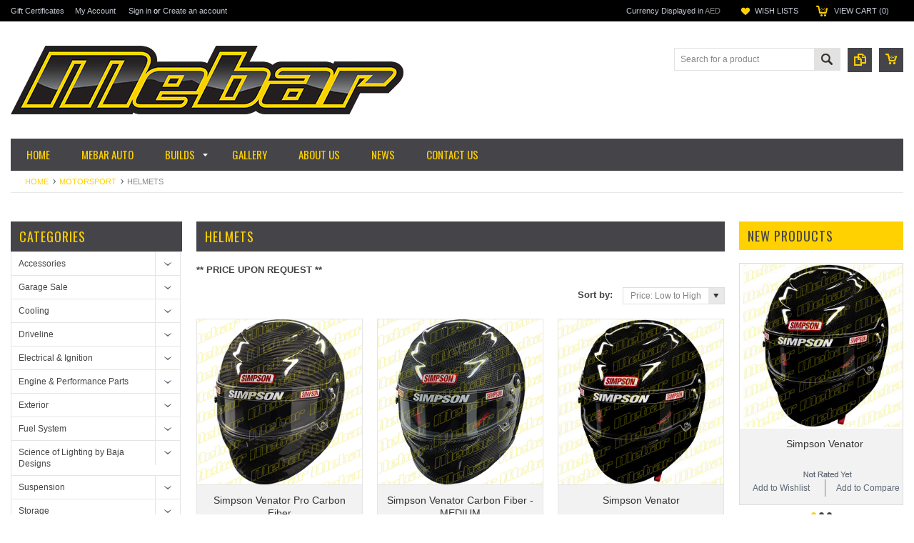

--- FILE ---
content_type: text/html; charset=UTF-8
request_url: http://mebar-auto.com/helmets/
body_size: 9929
content:
<!DOCTYPE html PUBLIC "-//W3C//DTD XHTML 1.0 Transitional//EN" "http://www.w3.org/TR/xhtml1/DTD/xhtml1-transitional.dtd">
<html xmlns="http://www.w3.org/1999/xhtml">
    <head>
    <!--[if lt IE 7]> <html xml:lang="en" lang="en" class="no-js lt-ie9 lt-ie8 lt-ie7" lang="en"> <![endif]-->
    <!--[if IE 7]>    <html xml:lang="en" lang="en" class="no-js lt-ie9 lt-ie8" lang="en"> <![endif]-->
    <!--[if IE 8]>    <html xml:lang="en" lang="en" class="no-js lt-ie9" lang="en"> <![endif]-->
    <!--[if IE 9]>    <html xml:lang="en" lang="en" class="no-js ie9" lang="en"> <![endif]-->
    <!--[if gt IE 8]><!-->
    <html xml:lang="en" lang="en" class="no-js" lang="en">
        <!--<![endif]-->
        
        
        
        <title>Helmets</title>
        
        <meta http-equiv="Content-Type" content="text/html; charset=UTF-8" />
        <meta name="description" content="Helmets" />
        <meta name="keywords" content="Helmets" />
        
        <link rel='canonical' href='http://mebar-auto.com/helmets/' />
        
        
        
        <meta http-equiv="Content-Script-Type" content="text/javascript" />
        <meta http-equiv="Content-Style-Type" content="text/css" />
        
        <!-- Mobile viewport optimized: h5bp.com/viewport -->
        <meta name="viewport" content="width=device-width, initial-scale=1, maximum-scale=1">
        <meta http-equiv="X-UA-Compatible" content="IE=edge,chrome=1">
        
        <link href='//fonts.googleapis.com/css?family=Oswald:400,300,700' rel='stylesheet' type='text/css'>
        
        <link rel="shortcut icon" href="https://cdn2.bigcommerce.com/server1800/53af6/product_images/M%20LOGO%20fivicon.png?t=1456294938" />
        
        <!-- begin: js page tag -->
        <script language="javascript" type="text/javascript">//<![CDATA[
        (function(){
            // this happens before external dependencies (and dom ready) to reduce page flicker
            var node, i;
            for (i = window.document.childNodes.length; i--;) {
                node = window.document.childNodes[i];
                if (node.nodeName == 'HTML') {
                    node.className += ' javascript';
                }
            }
        })();
    //]]></script>
        <!-- end: js page tag -->
        <link href="https://cdn10.bigcommerce.com/r-cf8dc1a36e37ca22115036b22a6b2976a6384be1/themes/Sammot/Styles/uniform.default.css" media="all" type="text/css" rel="stylesheet" />
        <link href="https://cdn9.bigcommerce.com/r-50b4fa8997ce43839fb9457331bc39687cd8345a/themes/__master/Styles/styles.css" type="text/css" rel="stylesheet" /><link href="https://cdn1.bigcommerce.com/server1800/53af6/templates/__custom/Styles/styles.css?t=1703166427" media="all" type="text/css" rel="stylesheet" />
<link href="https://cdn9.bigcommerce.com/r-cf8dc1a36e37ca22115036b22a6b2976a6384be1/themes/Sammot/Styles/iselector.css" media="all" type="text/css" rel="stylesheet" />
<link href="https://cdn9.bigcommerce.com/r-cf8dc1a36e37ca22115036b22a6b2976a6384be1/themes/Sammot/Styles/flexslider.css" media="all" type="text/css" rel="stylesheet" />
<link href="https://cdn9.bigcommerce.com/r-cf8dc1a36e37ca22115036b22a6b2976a6384be1/themes/Sammot/Styles/slide-show.css" media="all" type="text/css" rel="stylesheet" />
<link href="https://cdn1.bigcommerce.com/server1800/53af6/templates/__custom/Styles/styles-slide-show.css?t=1703166427" media="all" type="text/css" rel="stylesheet" />
<link href="https://cdn9.bigcommerce.com/r-cf8dc1a36e37ca22115036b22a6b2976a6384be1/themes/Sammot/Styles/social.css" media="all" type="text/css" rel="stylesheet" />
<link href="https://cdn1.bigcommerce.com/server1800/53af6/templates/__custom/Styles/white.css?t=1703166427" media="all" type="text/css" rel="stylesheet" />
<!--[if IE]><link href="https://cdn9.bigcommerce.com/r-cf8dc1a36e37ca22115036b22a6b2976a6384be1/themes/Sammot/Styles/ie.css" media="all" type="text/css" rel="stylesheet" /><![endif]-->
<link href="https://cdn9.bigcommerce.com/r-50b4fa8997ce43839fb9457331bc39687cd8345a/themes/__master/Styles/product.attributes.css" type="text/css" rel="stylesheet" /><link href="https://cdn9.bigcommerce.com/r-6f47a695b3fc50e3f45f13a770cd823b4cb4b839/javascript/jquery/themes/cupertino/ui.all.css" type="text/css" rel="stylesheet" /><link href="https://cdn9.bigcommerce.com/r-cf8dc1a36e37ca22115036b22a6b2976a6384be1/themes/Sammot/Styles/product.quickview.css" type="text/css" rel="stylesheet" /><link type="text/css" rel="stylesheet" href="https://cdn9.bigcommerce.com/r-6f47a695b3fc50e3f45f13a770cd823b4cb4b839/javascript/jquery/plugins/imodal/imodal.css" />
        <!-- Include Media Css -->
        <link href="https://cdn10.bigcommerce.com/r-cf8dc1a36e37ca22115036b22a6b2976a6384be1/themes/Sammot/Styles/media.css" media="all" type="text/css" rel="stylesheet" />
        
        <link href="https://cdn1.bigcommerce.com/server1800/53af6/templates/__custom/Styles/mystyle.css?t=1703166427" media="all" type="text/css" rel="stylesheet" />
        
        <!-- Tell the browsers about our RSS feeds -->
        <link rel="alternate" type="application/rss+xml" title="New Products (RSS 2.0)" href="http://mebar-auto.com/rss.php?type=rss" />
<link rel="alternate" type="application/atom+xml" title="New Products (Atom 0.3)" href="http://mebar-auto.com/rss.php?type=atom" />

        
        <!-- Include visitor tracking code (if any) -->
        <!-- Start Tracking Code for analytics_googleanalytics -->

<script>
  (function(i,s,o,g,r,a,m){i['GoogleAnalyticsObject']=r;i[r]=i[r]||function(){
  (i[r].q=i[r].q||[]).push(arguments)},i[r].l=1*new Date();a=s.createElement(o),
  m=s.getElementsByTagName(o)[0];a.async=1;a.src=g;m.parentNode.insertBefore(a,m)
  })(window,document,'script','//www.google-analytics.com/analytics.js','ga');

  ga('create', 'UA-74706387-1', 'auto');
  ga('send', 'pageview');

</script>
<script>
    (function(i,s,o,g,r,a,m){i['GoogleAnalyticsObject']=r;i[r]=i[r]||function(){
    (i[r].q=i[r].q||[]).push(arguments)},i[r].l=1*new Date();a=s.createElement(o),
    m=s.getElementsByTagName(o)[0];a.async=1;a.src=g;m.parentNode.insertBefore(a,m)
    })(window,document,'script','//www.google-analytics.com/analytics.js','ga');

    ga('create', 'UA-74706387-1', 'mebar-auto.com');
    ga('send', 'pageview');
    ga('require', 'ecommerce', 'ecommerce.js');

    function trackEcommerce() {
    this._addTrans = addTrans;
    this._addItem = addItems;
    this._trackTrans = trackTrans;
    }
    function addTrans(orderID,store,total,tax,shipping,city,state,country) {
    ga('ecommerce:addTransaction', {
        'id': orderID,
        'affiliation': store,
        'revenue': total,
        'tax': tax,
        'shipping': shipping,
        'city': city,
        'state': state,
        'country': country
    });
    }
    function addItems(orderID,sku,product,variation,price,qty) {
    ga('ecommerce:addItem', {
        'id': orderID,
        'sku': sku,
        'name': product,
        'category': variation,
        'price': price,
        'quantity': qty
    });
    }
    function trackTrans() {
        ga('ecommerce:send');
    }
    var pageTracker = new trackEcommerce();
</script>

<!-- End Tracking Code for analytics_googleanalytics -->


        
        
        
        
        
        <script type="text/javascript" src="https://ajax.googleapis.com/ajax/libs/jquery/1.7.2/jquery.min.js"></script>
        <script type="text/javascript" src="https://cdn10.bigcommerce.com/r-6f47a695b3fc50e3f45f13a770cd823b4cb4b839/javascript/menudrop.js?"></script>
        <script type="text/javascript" src="https://cdn10.bigcommerce.com/r-cf8dc1a36e37ca22115036b22a6b2976a6384be1/themes/Sammot/js/common.js?"></script>
        <script type="text/javascript" src="https://cdn10.bigcommerce.com/r-6f47a695b3fc50e3f45f13a770cd823b4cb4b839/javascript/iselector.js?"></script>
        <script type="text/javascript" src="https://cdn10.bigcommerce.com/r-6f47a695b3fc50e3f45f13a770cd823b4cb4b839/javascript/jquery/plugins/jquery.flexslider.js"></script>
        <script src="https://cdn10.bigcommerce.com/r-6f47a695b3fc50e3f45f13a770cd823b4cb4b839/javascript/viewport.js??"></script>
        
        <!-- Template bespoke js -->
        <script type="text/javascript" src="https://cdn10.bigcommerce.com/r-cf8dc1a36e37ca22115036b22a6b2976a6384be1/themes/Sammot/js/jquery.autobox.js"></script>
        <script type="text/javascript" src="https://cdn10.bigcommerce.com/r-cf8dc1a36e37ca22115036b22a6b2976a6384be1/themes/Sammot/js/jquery.uniform.min.js"></script>
        <script type="text/javascript" src="https://cdn10.bigcommerce.com/r-cf8dc1a36e37ca22115036b22a6b2976a6384be1/themes/Sammot/js/init.js"></script>
        
        
        <script type="text/javascript" src="https://cdn10.bigcommerce.com/r-cf8dc1a36e37ca22115036b22a6b2976a6384be1/themes/Sammot/js/imagesLoaded.js"></script>
        
        <script type="text/javascript" src="https://cdn10.bigcommerce.com/r-cf8dc1a36e37ca22115036b22a6b2976a6384be1/themes/Sammot/js/jquery.cycle2.min.js"></script>
        <script type="text/javascript" src="https://cdn10.bigcommerce.com/r-cf8dc1a36e37ca22115036b22a6b2976a6384be1/themes/Sammot/js/site.js"></script>
        
        <script type="text/javascript">
            //<![CDATA[
    config.ShopPath = 'http://mebar-auto.com';
    config.AppPath = ''; // BIG-8939: Deprecated, do not use.
    if(jQuery(window).width()>767)
    config.FastCart = 1;
else
config.FastCart = 0;

    var ThumbImageWidth = '300';
    var ThumbImageHeight = '300';
    //]]>
        </script>
        
<script type="text/javascript" src="https://cdn9.bigcommerce.com/r-6f47a695b3fc50e3f45f13a770cd823b4cb4b839/javascript/jquery/plugins/jqueryui/1.8.18/jquery-ui.min.js"></script>
<script type="text/javascript" src="https://cdn9.bigcommerce.com/r-6f47a695b3fc50e3f45f13a770cd823b4cb4b839/javascript/quickview.js"></script><script type="text/javascript">
(function () {
    var xmlHttp = new XMLHttpRequest();

    xmlHttp.open('POST', 'https://bes.gcp.data.bigcommerce.com/nobot');
    xmlHttp.setRequestHeader('Content-Type', 'application/json');
    xmlHttp.send('{"store_id":"79352","timezone_offset":"4","timestamp":"2026-01-21T08:52:23.68972700Z","visit_id":"fc7faa17-121d-4b5c-8d43-4db79ed45ab2","channel_id":1}');
})();
</script>
<script type="text/javascript" src="https://cdn9.bigcommerce.com/r-6f47a695b3fc50e3f45f13a770cd823b4cb4b839/javascript/jquery/plugins/jquery.form.js"></script>
<script type="text/javascript" src="https://cdn9.bigcommerce.com/r-6f47a695b3fc50e3f45f13a770cd823b4cb4b839/javascript/jquery/plugins/imodal/imodal.js"></script>
<script type="text/javascript">
var BCData = {};
</script>

        <script type="text/javascript" src="https://cdn9.bigcommerce.com/r-6f47a695b3fc50e3f45f13a770cd823b4cb4b839/javascript/quicksearch.js"></script>
        
    </head>
        

    <body class="CategoryPage">
        <div id="Container">
            <div id="AjaxLoading"><img src="https://cdn2.bigcommerce.com/server1800/53af6/templates/__custom/images/ajax-loader.gif?t=1703166427" alt="" />&nbsp; Loading... Please wait...</div>





<div id="TopMenu">
    <div class="Inner">
        <ul>
            <!--li><div class="phoneIcon">971 50 4224535</div></li-->
            <li style="" class="HeaderLiveChat">
                
            </li>
            <li><a href="http://mebar-auto.com/giftcertificates.php">Gift Certificates</a></li>
            <li style="display:" class="First"><a href="http://mebar-auto.com/account.php">My Account</a>&nbsp;</li>
            <li style="display:">
                <div class="accLink">
                    <a href='http://mebar-auto.com/login.php' onclick=''>Sign in</a> or <a href='http://mebar-auto.com/login.php?action=create_account' onclick=''>Create an account</a>
                </div>
            </li>
        </ul>
        <div class="FloatRight">
            <div class="currency-converter">
                <p>Currency Displayed in <span class="selCurr"></span></p>    
                <div class="Block Moveable Panel" id="SideCurrencySelector" style="display:none;"></div>
            </div><!-- currency-converter -->                
            <div style="display:" class="wishLink"><a href="http://mebar-auto.com/wishlist.php">Wish Lists</a></div>
            <div style="display:" class="CartLink"><a href="http://mebar-auto.com/cart.php">View Cart (<span class="item">0</span>) </a></div>
        </div>
        <div class="clear"></div>
    </div><!-- Inner -->
</div><!-- TopMenu -->    
<div class="mobileView">
    <div class="togglemenucover">
        <a href="javascript:void(0);" class="togglemenu" alt="Toggle Top Menu" title="Toggle Top Menu">Toggle Top Menu</a>
    </div>
</div>

<script>
    if(jQuery(window).width() > 767){                
           
            
        }
    else
    {
    jQuery(".togglemenu").click(function(){
    jQuery(".togglemenu").toggleClass("Active");
    jQuery("#TopMenu").slideToggle();
    });
    }       
    
</script>

    
<div id="Outer" class="compare">
    <div id="Header">
        <div id="Logo">
            <a href="http://mebar-auto.com/"><img src="/product_images/mebar_logo_dark_yellow_1456383098__20981.png" border="0" id="LogoImage" alt="Mebar Auto " /></a>

        </div>
        <a href="#" id="quickcartview" title="View Cart"><img src="https://cdn2.bigcommerce.com/server1800/53af6/templates/__custom/images/icon_cart.png?t=1703166427" /></a>
        <a href="#" id="compareview" title="Compare Product"><img src="https://cdn2.bigcommerce.com/server1800/53af6/templates/__custom/images/icon_compare.png?t=1703166427" /></a>
        <div id="SearchForm">
    <form action="http://mebar-auto.com/search.php" method="get" onsubmit="return check_small_search_form()">
        <label for="search_query">Search</label>
        <input type="text" name="search_query" id="search_query" class="Textbox autobox" value="Search for a product" />
        <button class="btn" type="submit"><span>Search</span></button>
    </form>
    
</div>            
            
    
            

<script type="text/javascript">
    var QuickSearchAlignment = 'right';
    var QuickSearchWidth = '260px';
    lang.EmptySmallSearch = "You forgot to enter some search keywords.";
</script>

        <div class="mobileView">
            <a href="javascript:void(0);" class="menuIcon ">Main Navigation</a>
        </div>
        <div class="clear"></div>
        <div id="HeaderLower" class="clearfix">
            <div class="Block" >
                <div class="Block Panel BlockContent" id="Menu">
                    <ul>
                        <li class=""><a href="http://mebar-auto.com/"><span>Home</span></a></li>
                    </ul>
                </div>
            </div>
            <div class="PagesMenu Block" id="PagesMenu">
    <h2>Pages</h2>
    <div class="Panel BlockContent" id="Menu">
        <ul class="sf-menu">
            <li class="First"><a href="http://mebar-auto.com/"><span>Home</span></a></li>
            <li class=" ">
    <a href="http://mebar-auto.com/mebar-auto/"><span>Mebar Auto</span></a>
    
</li><li class="HasSubMenu ">
    <a href="http://mebar-auto.com/builds/"><span>Builds</span></a>
    <ul>
	<li><a href="http://mebar-auto.com/mebar-builds/">Mebar Builds</a></li><li><a href="http://mebar-auto.com/customer-projects/">Customer Projects</a></li><li><a href="http://mebar-auto.com/race-builds/">Race Builds</a></li>
</ul>
</li><li class=" ">
    <a href="http://instagram.com/mebarauto/"><span>Gallery</span></a>
    
</li><li class=" ">
    <a href="http://mebar-auto.com/about-us/"><span>About Us</span></a>
    
</li><li class=" ">
    <a href="https://www.facebook.com/mebarauto"><span>News</span></a>
    
</li><li class=" ">
    <a href="http://mebar-auto.com/contact-us/"><span>Contact Us</span></a>
    
</li>
        </ul>
    </div>
</div>


        </div><!-- HeaderLower -->
    </div><!-- #Header -->
    <script>
        jQuery(document).ready(function(){
        if(jQuery(".Left #SideAccountMenu").length)jQuery("body").addClass("AccountPage");
        });
    </script>
    <script>
        jQuery(document).ready(function(){
        setSubBrandsHeight(".SubBrandListGrid ul li a.BrandName");
        });
    function setSubBrandsHeight(ele) {
    var ele       = $(ele),
    maxHeight = 0;
    
    ele
    // reset the height just in case it was set by the stylesheet so
    // we can detect it
    .css('height', 'auto')
    // get the one with the greatest height
    .each(function() {
    if ($(this).height() > maxHeight) {
    maxHeight = $(this).height();
    }
    })
    // and set them all to the greatest height
    .css('height', maxHeight);
    }
    
</script>
            <div id="Wrapper">
                				<div class="Block Moveable Panel Breadcrumb" id="CategoryBreadcrumb" >
					<ul>
						<li><a href="http://mebar-auto.com/">Home</a></li>
						<li><a href="http://mebar-auto.com/motorsport/">Motorsport</a></li><li>Helmets</li>
					</ul>
					
				</div>
                <div class="Content Widest" id="LayoutColumn2">
                    <div class="Left">
                                        <div class="CategoryList Block" id="SideCategoryList">
                    <h2>Categories</h2>
                    <div class="SideCategoryListClassic BlockContent">
                        <ul class="category-list">	<li class=""><a href="http://mebar-auto.com/accessories-1/">Accessories</a>
	<ul>	<li class="LastChild"><a href="/ram-mounts-1/">Ram Mounts</a>
	
	</li></ul>
	</li>	<li class=""><a href="http://mebar-auto.com/garage-sale/">Garage Sale</a>
	<ul>	<li class=""><a href="/kooks-headers-exhaust/">KOOKS HEADERS &amp; EXHAUST</a>
	
	</li>	<li class=""><a href="/rubicon-express/">RUBICON EXPRESS</a>
	
	</li>	<li class=""><a href="/plumbing/exhaust-pipes/">EXHAUST PIPES</a>
	
	</li>	<li class=""><a href="/plumbing/tubing">TUBING</a>
	
	</li>	<li class="LastChild"><a href="/CBRhoses/">HOSES</a>
	
	</li></ul>
	</li>	<li class=""><a href="http://mebar-auto.com/categories/cooling-/">Cooling </a>
	<ul>	<li class=""><a href="/cooling/fans">Fans </a>
	
	</li>	<li class=""><a href="/cooling/hoses">Hoses</a>
	
	</li>	<li class=""><a href="/cooling/oilcoolers">Oil Coolers </a>
	
	</li>	<li class=""><a href="/categories/Cooling-/Radiators-/">Radiators </a>
	
	</li>	<li class=""><a href="/cooling/thermostats">Thermostats </a>
	
	</li></ul>
	</li>	<li class=""><a href="http://mebar-auto.com/driveline/">Driveline </a>
	<ul>	<li class=""><a href="/driveline/jeep">Jeep </a>
	
	</li>	<li class=""><a href="/driveline/nissan">Nissan </a>
	
	</li>	<li class=""><a href="/driveline/toyota">Toyota </a>
	
	</li></ul>
	</li>	<li class=""><a href="http://mebar-auto.com/electricalandignition/">Electrical &amp; Ignition</a>
	<ul>	<li class=""><a href="/electrical-ignition/terminalpins-accessories">Terminal Pins &amp; Accessories</a>
	
	</li>	<li class=""><a href="/electrical-ignition/batteries-isolators-solenoids">Batteries, Isolators &amp; Solenoids</a>
	
	</li>	<li class=""><a href="/electrical-ignition/relays-fuses">Relays &amp; Fuses </a>
	
	</li>	<li class=""><a href="/electrical-ignition/switches">Switches </a>
	
	</li></ul>
	</li>	<li class=""><a href="http://mebar-auto.com/engine-performance-parts/">Engine &amp; Performance Parts</a>
	<ul>	<li class=""><a href="/engine-performance-parts/jeep">Jeep</a>
	
	</li>	<li class=""><a href="/engine-performance-parts/nissan">Nissan</a>
	
	</li>	<li class="LastChild"><a href="/engine-performance-parts/toyota">Toyota</a>
	
	</li></ul>
	</li>	<li class=""><a href="http://mebar-auto.com/exterior/">Exterior </a>
	<ul>	<li class=""><a href="/exterior/components-accessories">Accessories &amp; Components</a>
	
	</li>	<li class=""><a href="/exterior/jeep">Jeep </a>
	
	</li>	<li class=""><a href="/exterior/ram">RAM</a>
	
	</li></ul>
	</li>	<li class=""><a href="http://mebar-auto.com/fuel-system/">Fuel System </a>
	<ul>	<li class=""><a href="/fuel-system/fuel-pumps-filters/">Fuel  Pumps &amp; Filters</a>
	
	</li>	<li class=""><a href="/categories/Fuel-System-/Fuel-Cells-tanks/">Fuel Cells &amp; Tanks</a>
	
	</li>	<li class=""><a href="/categories/Fuel-System-/Fuel-Lines-%26-Fittings-/">Fuel Lines &amp; Fittings </a>
	
	</li>	<li class=""><a href="/fuel-system/gauges-sensors/">Gauges &amp; Sensors</a>
	
	</li></ul>
	</li>	<li class=""><a href="http://mebar-auto.com/lighting/">Science of Lighting by Baja Designs</a>
	<ul>	<li class=""><a href="/lighting/vehicle-specific">Vehicle Specific</a>
	
	</li>	<li class=""><a href="/lighting/led-light-bars">LED Light Bars</a>
	
	</li>	<li class=""><a href="/lighting/led-auxiliary-lights">LED Auxiliary Lights</a>
	
	</li>	<li class=""><a href="/utvs-atvs-bikes/">UTVs, ATVs, Bikes</a>
	
	</li>	<li class=""><a href="/lighting-accessories/">Lighting Accessories</a>
	
	</li></ul>
	</li>	<li class=""><a href="http://mebar-auto.com/suspension/">Suspension </a>
	<ul>	<li class=""><a href="/suspension/ford">Ford </a>
	
	</li>	<li class=""><a href="/suspension/gm">GM</a>
	
	</li>	<li class=""><a href="/suspension/jeep">Jeep </a>
	
	</li>	<li class=""><a href="/suspension/landrover">Land Rover </a>
	
	</li>	<li class=""><a href="/suspension/nissan">Nissan </a>
	
	</li>	<li class=""><a href="/suspension/ram">Ram</a>
	
	</li>	<li class=""><a href="/suspension/toyota">Toyota </a>
	
	</li>	<li class=""><a href="/suspension/raceandcustom">Race &amp; Custom</a>
	
	</li></ul>
	</li>	<li class=""><a href="http://mebar-auto.com/storage/">Storage</a>
	<ul>	<li class=""><a href="/decked-accessories/">DECKED || ACCESSORIES</a>
	
	</li>	<li class=""><a href="/decked-full-size-truck/">DECKED || Full Size Truck</a>
	
	</li>	<li class=""><a href="/decked-mid-size-truck/">DECKED || Mid Size Truck</a>
	
	</li>	<li class="LastChild"><a href="/decked-toolbox/">DECKED || TOOLBOX</a>
	
	</li></ul>
	</li>	<li class=""><a href="http://mebar-auto.com/wheels/">Wheels</a>
	<ul>	<li class=""><a href="/wheels/braid">Braid Wheels</a>
	
	</li>	<li class=""><a href="/wheels/icon">Icon Alloys</a>
	
	</li>	<li class=""><a href="/wheels/lug-nuts">Lug Nuts</a>
	
	</li></ul>
	</li>	<li class=""><a href="http://mebar-auto.com/tires/">Tires</a>
	<ul>	<li class=""><a href="/tires/bfgoodrich/">BFGoodrich</a>
	
	</li>	<li class="LastChild"><a href="/tires/yokohama/">Yokohama</a>
	
	</li></ul>
	</li>	<li class=""><a href="http://mebar-auto.com/lubricants/">Lubricants</a>
	<ul>	<li class=""><a href="/lubricants/brake-fluids">Brake Fluids</a>
	
	</li>	<li class=""><a href="/lubricants/coolant">Coolant</a>
	
	</li>	<li class=""><a href="/lubricants/engine-oil">Engine Oil</a>
	
	</li>	<li class=""><a href="/lubricants/gear-oil">Gear Oil</a>
	
	</li>	<li class="LastChild"><a href="/engine-and-transmission-treatment/">Engine and Transmission Treatment</a>
	
	</li></ul>
	</li>	<li class=""><a href="http://mebar-auto.com/motorsport/">Motorsport</a>
	<ul>	<li class=""><a href="/head-neck-restraint/">Head &amp; Neck Restraint</a>
	
	</li>	<li class=""><a href="/helmets/">Helmets</a>
	
	</li>	<li class="LastChild"><a href="/seats/">Seats</a>
	
	</li></ul>
	</li>	<li class=""><a href="http://mebar-auto.com/offroad-gear/">Offroad Gear </a>
	<ul>	<li class=""><a href="/offroad-gear/air-inflation-accessories">Air Inflation &amp; Accessories</a>
	
	</li>	<li class=""><a href="/offroad-gear/jacks-mounts">Jacks &amp; Mounts </a>
	
	</li>	<li class=""><a href="/offorad-gear/jerry-cans">Jerry Cans</a>
	
	</li>	<li class=""><a href="/offroad-gear/pressure-gauges-deflators">Pressure Gauges &amp; Deflators </a>
	
	</li>	<li class=""><a href="/offroad-gear/recovery-equipment">Recovery Equpment</a>
	
	</li></ul>
	</li>	<li class=""><a href="http://mebar-auto.com/plumbing/">Plumbing</a>
	<ul>	<li class=""><a href="/plumbing/fragola-performance-systems/">Fragola Performance Systems</a>
	
	</li></ul>
	</li>	<li class=""><a href="http://mebar-auto.com/reinforcements-armor/">Reinforcements &amp; Armor</a>
	<ul>	<li class=""><a href="/reinforcements-armor/jeep">Jeep</a>
	
	</li>	<li class=""><a href="/reinforcements-armor/nissan">Nissan</a>
	
	</li>	<li class="LastChild"><a href="/reinforcements-armor/toyota">Toyota</a>
	
	</li></ul>
	</li>	<li class=""><a href="http://mebar-auto.com/roll-cages/">Roll Cages</a>
	<ul>	<li class=""><a href="/roll-cages/fia-spec">FIA Spec Roll Cages</a>
	
	</li>	<li class="LastChild"><a href="/roll-cages/non-fia-spec">Roll Cages</a>
	
	</li></ul>
	</li>	<li class=""><a href="http://mebar-auto.com/safety/">Safety </a>
	
	</li>	<li class=""><a href="http://mebar-auto.com/skid-plates-bumpers-side-steps/">Skid Plates, Bumpers &amp; Side Steps</a>
	<ul>	<li class=""><a href="/skid-plates-bumpers-side-steps/ford">Ford </a>
	
	</li>	<li class=""><a href="/skid-plates-bumpers-side-steps/gm">GM </a>
	
	</li>	<li class=""><a href="/skid-plates-bumpers-side-steps/jeep">Jeep</a>
	
	</li>	<li class=""><a href="/skid-plates-bumpers-side-steps/nissan">Nissan </a>
	
	</li>	<li class=""><a href="/skid-plates-bumpers-side-steps/ram">RAM</a>
	
	</li>	<li class=""><a href="/skid-plates-bumpers-side-steps/toyota">Toyota </a>
	
	</li></ul>
	</li>	<li class=""><a href="http://mebar-auto.com/steering/">Steering  </a>
	<ul>	<li class=""><a href="/steering/jeep">Jeep</a>
	
	</li>	<li class=""><a href="/steering/race-universal">Race/Universal</a>
	
	</li></ul>
	</li>	<li class=""><a href="http://mebar-auto.com/winches-accessories/">Winches &amp; Accessories </a>
	
	</li></ul>
                        
                    </div>
                </div>
                
<script>
    jQuery("#SideCategoryList .category-list").addClass("treeview");
</script>
                        <div class="Block BrandList Moveable Panel" id="SideShopByBrand" style="display: ">
    <h2>Popular Brands</h2>
    <div class="BlockContent">
        <ul>
            	<li><a href="http://store-53af6.mybigcommerce.com/brands/Baja-Designs.html">Baja Designs</a></li>	<li><a href="http://store-53af6.mybigcommerce.com/brands/Fragola-Performance-Systems.html">Fragola Performance Systems</a></li>	<li><a href="http://store-53af6.mybigcommerce.com/brands/Braid.html">Braid</a></li>	<li><a href="http://store-53af6.mybigcommerce.com/brands/Icon-Vehicle-Dynamics.html">Icon Vehicle Dynamics</a></li>	<li><a href="http://store-53af6.mybigcommerce.com/ram-mounts/">RAM MOUNTS</a></li>	<li><a href="http://store-53af6.mybigcommerce.com/brands/Mebar-Motorsport.html">Mebar Motorsport</a></li>	<li><a href="http://store-53af6.mybigcommerce.com/brands/Universal.html">Universal</a></li>	<li><a href="http://store-53af6.mybigcommerce.com/decked/">DECKED</a></li>	<li><a href="http://store-53af6.mybigcommerce.com/brands/Total-Chaos.html">Total Chaos</a></li>	<li><a href="http://store-53af6.mybigcommerce.com/bardahl/">Bardahl</a></li>
            <li><a href="http://mebar-auto.com/brands/"><strong>View All Brands</strong></a></li>
        </ul>
    </div>
</div>
                        <div class="Block Moveable Panel" id="SideCategoryShopByPrice" style="display:none;"></div>
                    </div>
                    <div class="Content ContentArea">
                        
                        
                        <div id="CategoryHeading" class="Block Moveable Panel">
    
    <h1 class="title">Helmets</h1>
    
    
    <p><strong>** PRICE UPON REQUEST **</strong></p>
    
    
    <div class="clear"></div>    
    
    <div class="BlockContent">
        <div class="Block Moveable Panel" id="CategoryPagingTop" style="display:none;"></div>
        <div class=" SortBox">
	<form action="http://mebar-auto.com/helmets/" method="get">
		
		Sort by:
		<select name="sort" id="sort" onchange="this.form.submit()">
			<option  value="featured">Featured Items</option>
			<option  value="newest">Newest Items</option>
			<option  value="bestselling">Bestselling</option>
			<option  value="alphaasc">Alphabetical: A to Z</option>
			<option  value="alphadesc">Alphabetical: Z to A</option>
			<option  value="avgcustomerreview">Avg. Customer Review</option>
			<option selected="selected" value="priceasc">Price: Low to High</option>
			<option  value="pricedesc">Price: High to Low</option>
		</select>
	</form>
</div>

    </div>
    <div class="clear"></div>    
    <div class="clear"></div>    
</div><!-- CategoryHeading -->                    


                        <div class="ContentWrapper">
                            <div class="Block CategoryContent Moveable Panel" id="CategoryContent">
    <script type="text/javascript">
        lang.CompareSelectMessage = 'Please choose at least 2 products to compare.';
        lang.PleaseSelectAProduct = 'Please select at least one product to add to your cart.';
        config.CompareLink = 'http://mebar-auto.com/compare/';
    </script>
    
    
    <form name="frmCompare" id="frmCompare" action="http://mebar-auto.com/compare/" method="get" onsubmit="return compareProducts(config.CompareLink)">
        
        <ul class="ProductList">
            <li class="Odd">
    <div class="ProductImage QuickView" data-product="1280" id="img_1280">
        <a href="http://mebar-auto.com/simpson-venator-pro-carbon-fiber/"><img src="https://cdn2.bigcommerce.com/server1800/53af6/products/1280/images/4025/SIMPSON_VENATOR_PRO_CARBON_FIBER_E__79883.1582935293.300.300.png?c=2" alt="Simpson Venator Pro Carbon Fiber" /></a>
    </div>
    <div class="ProductDetails">
        <strong><a href="http://mebar-auto.com/simpson-venator-pro-carbon-fiber/" id="link_1280">Simpson Venator Pro Carbon Fiber</a></strong>
        <em></em>
    </div>
    <div class="ProductPriceRating">
        <span class="Rating Rating0"><img src="https://cdn2.bigcommerce.com/server1800/53af6/templates/__custom/images/IcoRating0.png?t=1703166427" alt="" style="" /></span>
    </div>
    <div class="ProductActionAdd" style="display:none;">
        <a href="http://mebar-auto.com/simpson-venator-pro-carbon-fiber/" class=""></a>
    </div>
    <div class="compare"><a href="javascript:void(0)" onclick="addToCompare('1280');">Add to Compare</a></div>
    <div class="addtowishlist"><a href="/wishlist.php?action=add&product_id=1280&variation_id=">Add to Wishlist</a></div>    
</li><li class="Even">
    <div class="ProductImage QuickView" data-product="1281" id="img_1281">
        <a href="http://mebar-auto.com/simpson-venator-carbon-fiber-medium/"><img src="https://cdn2.bigcommerce.com/server1800/53af6/products/1281/images/4024/SIMPSON_VENATOR_CARBON_FIBER_E__26946.1582935288.300.300.png?c=2" alt="Simpson Venator Carbon Fiber - MEDIUM" /></a>
    </div>
    <div class="ProductDetails">
        <strong><a href="http://mebar-auto.com/simpson-venator-carbon-fiber-medium/" id="link_1281">Simpson Venator Carbon Fiber - MEDIUM</a></strong>
        <em></em>
    </div>
    <div class="ProductPriceRating">
        <span class="Rating Rating0"><img src="https://cdn2.bigcommerce.com/server1800/53af6/templates/__custom/images/IcoRating0.png?t=1703166427" alt="" style="" /></span>
    </div>
    <div class="ProductActionAdd" style="display:none;">
        <a href="http://mebar-auto.com/simpson-venator-carbon-fiber-medium/" class=""></a>
    </div>
    <div class="compare"><a href="javascript:void(0)" onclick="addToCompare('1281');">Add to Compare</a></div>
    <div class="addtowishlist"><a href="/wishlist.php?action=add&product_id=1281&variation_id=">Add to Wishlist</a></div>    
</li><li class="Odd">
    <div class="ProductImage QuickView" data-product="1282" id="img_1282">
        <a href="http://mebar-auto.com/simpson-venator/"><img src="https://cdn2.bigcommerce.com/server1800/53af6/products/1282/images/4023/SIMPSON_VENATOR_E__35150.1582751810.300.300.jpg?c=2" alt="Simpson Venator" /></a>
    </div>
    <div class="ProductDetails">
        <strong><a href="http://mebar-auto.com/simpson-venator/" id="link_1282">Simpson Venator</a></strong>
        <em></em>
    </div>
    <div class="ProductPriceRating">
        <span class="Rating Rating0"><img src="https://cdn2.bigcommerce.com/server1800/53af6/templates/__custom/images/IcoRating0.png?t=1703166427" alt="" style="" /></span>
    </div>
    <div class="ProductActionAdd" style="display:none;">
        <a href="http://mebar-auto.com/simpson-venator/" class=""></a>
    </div>
    <div class="compare"><a href="javascript:void(0)" onclick="addToCompare('1282');">Add to Compare</a></div>
    <div class="addtowishlist"><a href="/wishlist.php?action=add&product_id=1282&variation_id=">Add to Wishlist</a></div>    
</li>
        </ul>
        <div class="clear"></div>
                                <div class="CompareButton" style="display:none">
                            
                            <input type="submit" class="btn" value="Compare Selected">
                        </div>
                        
                        
                    
    </form>
</div>
                        </div>
                                <div class="Block Moveable Panel" id="CategoryPagingBottom" style="display:none;"></div>
                        
                    </div>
                    <div class="Right">
                                        <div class="Block NewProducts Moveable Panel" id="SideCategoryNewProducts" style="display:">
                    <h2> New Products</h2>
                    <div class="BlockContent">
                        <ul class="cycle-slideshow ProductList"  data-cycle-fx="scrollHorz"
    data-cycle-pause-on-hover="true"
    data-cycle-speed="1000" data-cycle-slides="li"  data-cycle-pager=".new-products-pager" data-cycle-swipe=true data-cycle-auto-height=calc>
                            <li class="Odd">
    <div class="ProductImage QuickView" data-product="1282" id="img_1282">
        <a href="http://mebar-auto.com/simpson-venator/"><img src="https://cdn2.bigcommerce.com/server1800/53af6/products/1282/images/4023/SIMPSON_VENATOR_E__35150.1582751810.300.300.jpg?c=2" alt="Simpson Venator" /></a>
    </div>
    <div class="ProductDetails">
        <strong><a href="http://mebar-auto.com/simpson-venator/" id="link_1282">Simpson Venator</a></strong>
        <em></em>
    </div>
    <div class="ProductPriceRating">
        <span class="Rating Rating0"><img src="https://cdn2.bigcommerce.com/server1800/53af6/templates/__custom/images/IcoRating0.png?t=1703166427" alt=""  style="" /></span>
    </div>
    <div class="ProductActionAdd" style="display:none;">
        <a href="http://mebar-auto.com/simpson-venator/" class=""></a>
    </div>
    <div class="compare"><a href="javascript:void(0)" onclick="addToCompare('1282');">Add to Compare</a></div>
    <div class="addtowishlist"><a href="/wishlist.php?action=add&product_id=1282&variation_id=">Add to Wishlist</a></div>    
</li>
<li class="Even">
    <div class="ProductImage QuickView" data-product="1281" id="img_1281">
        <a href="http://mebar-auto.com/simpson-venator-carbon-fiber-medium/"><img src="https://cdn2.bigcommerce.com/server1800/53af6/products/1281/images/4024/SIMPSON_VENATOR_CARBON_FIBER_E__26946.1582935288.300.300.png?c=2" alt="Simpson Venator Carbon Fiber - MEDIUM" /></a>
    </div>
    <div class="ProductDetails">
        <strong><a href="http://mebar-auto.com/simpson-venator-carbon-fiber-medium/" id="link_1281">Simpson Venator Carbon Fiber - MEDIUM</a></strong>
        <em></em>
    </div>
    <div class="ProductPriceRating">
        <span class="Rating Rating0"><img src="https://cdn2.bigcommerce.com/server1800/53af6/templates/__custom/images/IcoRating0.png?t=1703166427" alt=""  style="" /></span>
    </div>
    <div class="ProductActionAdd" style="display:none;">
        <a href="http://mebar-auto.com/simpson-venator-carbon-fiber-medium/" class=""></a>
    </div>
    <div class="compare"><a href="javascript:void(0)" onclick="addToCompare('1281');">Add to Compare</a></div>
    <div class="addtowishlist"><a href="/wishlist.php?action=add&product_id=1281&variation_id=">Add to Wishlist</a></div>    
</li>
<li class="Odd">
    <div class="ProductImage QuickView" data-product="1280" id="img_1280">
        <a href="http://mebar-auto.com/simpson-venator-pro-carbon-fiber/"><img src="https://cdn2.bigcommerce.com/server1800/53af6/products/1280/images/4025/SIMPSON_VENATOR_PRO_CARBON_FIBER_E__79883.1582935293.300.300.png?c=2" alt="Simpson Venator Pro Carbon Fiber" /></a>
    </div>
    <div class="ProductDetails">
        <strong><a href="http://mebar-auto.com/simpson-venator-pro-carbon-fiber/" id="link_1280">Simpson Venator Pro Carbon Fiber</a></strong>
        <em></em>
    </div>
    <div class="ProductPriceRating">
        <span class="Rating Rating0"><img src="https://cdn2.bigcommerce.com/server1800/53af6/templates/__custom/images/IcoRating0.png?t=1703166427" alt=""  style="" /></span>
    </div>
    <div class="ProductActionAdd" style="display:none;">
        <a href="http://mebar-auto.com/simpson-venator-pro-carbon-fiber/" class=""></a>
    </div>
    <div class="compare"><a href="javascript:void(0)" onclick="addToCompare('1280');">Add to Compare</a></div>
    <div class="addtowishlist"><a href="/wishlist.php?action=add&product_id=1280&variation_id=">Add to Wishlist</a></div>    
</li>

                        </ul>
                        <div class="new-products-pager"></div>
                    </div>
                </div>
                        <div class="Block Moveable Panel" id="SideCategoryTopSellers" style="display:none;"></div>
                        <div class="Block Moveable Panel" id="SideCategoryPopularProducts" style="display:none;"></div>
                        <div class="Block Moveable Panel" id="SideLiveChatServices" style="display:none;"></div>
                    </div>
                </div>
                <div class="clear"></div>
            </div>
            <div class="clear"></div>
<a href="javascript:void(0);" class="backtotop" alt="Scroll to Top" title="Scroll to Top">&nbsp;</a>
</div><!-- Outer -->
<div id="ContainerFooter">
    <div id="FooterUpper">
        <div class="Inner footerwrapper">
            <div class="Column first">
                <h2>Quick Links</h2>
                <div class="footerbox">
                    <div class="PagesMenu Block" id="PagesMenu">
    <h2>Pages</h2>
    <div class="Panel BlockContent" id="Menu">
        <ul class="sf-menu">
            <li class="First"><a href="http://mebar-auto.com/"><span>Home</span></a></li>
            <li class=" ">
    <a href="http://mebar-auto.com/mebar-auto/"><span>Mebar Auto</span></a>
    
</li><li class="HasSubMenu ">
    <a href="http://mebar-auto.com/builds/"><span>Builds</span></a>
    <ul>
	<li><a href="http://mebar-auto.com/mebar-builds/">Mebar Builds</a></li><li><a href="http://mebar-auto.com/customer-projects/">Customer Projects</a></li><li><a href="http://mebar-auto.com/race-builds/">Race Builds</a></li>
</ul>
</li><li class=" ">
    <a href="http://instagram.com/mebarauto/"><span>Gallery</span></a>
    
</li><li class=" ">
    <a href="http://mebar-auto.com/about-us/"><span>About Us</span></a>
    
</li><li class=" ">
    <a href="https://www.facebook.com/mebarauto"><span>News</span></a>
    
</li><li class=" ">
    <a href="http://mebar-auto.com/contact-us/"><span>Contact Us</span></a>
    
</li>
        </ul>
    </div>
</div>


                </div>
            </div>
            <div class="Column second">
                <div class="Block RecentNews Moveable Panel" id="HomeRecentBlogs" style="display:">
    <h2>What's News</h2>
    <div class="footerbox">    
        <div class="BlockContent">
            <ul>
                <li>
	<h5><a href="http://mebar-auto.com/news/6/Mebar-Auto-on-Twitter.html">Mebar Auto on Twitter</a></h5>
	<p>Mebar Auto is proud to announce that we are now on &hellip;</p>
	
</li>



<li>
	<h5><a href="http://mebar-auto.com/news/3/Silk-Way-Dakar-series-rally-2011.html">Silk Way Dakar series rally 2011</a></h5>
	<p>Rashad goes to Silk Way Dakar series rally 2011 represnting Mebar Auto and &hellip;</p>
	
</li>




            </ul>
        </div>
    </div>
</div>


            </div><!-- Column -->
            <div class="Column third">
                
<div class="Block NewsletterSubscription Moveable Panel" id="SideNewsletterBox">

    <h2>newsletter</h2>
    

    <div class="footerbox">
        <div class="BlockContent">
            <form action="http://mebar-auto.com/subscribe.php" method="post" id="subscribe_form" name="subscribe_form">
                <div class="Clear">
                    <input type="hidden" name="action" value="subscribe" />
                    <label for="nl_first_name">Name</label>
                    <input type="text" class="Textbox" id="nl_first_name" name="nl_first_name" />
                </div>
                <div class="Clear">
                    <label for="nl_email">Email</label>
                    <input type="text" class="Textbox" id="nl_email" name="nl_email" />
                </div>
                <input type="submit" value="Submit" class="Button" />

            </form>
        </div>
    </div>
</div>
<script type="text/javascript">
// <!--
	$('#subscribe_form').submit(function() {
		if($('#nl_first_name').val() == '') {
			alert('You forgot to type in your first name.');
			$('#nl_first_name').focus();
			return false;
		}

		if($('#nl_email').val() == '') {
			alert('You forgot to type in your email address.');
			$('#nl_email').focus();
			return false;
		}

		if($('#nl_email').val().indexOf('@') == -1 || $('#nl_email').val().indexOf('.') == -1) {
			alert('Please enter a valid email address, such as john@example.com.');
			$('#nl_email').focus();
			$('#nl_email').select();
			return false;
		}

		// Set the action of the form to stop spammers
		$('#subscribe_form').append("<input type=\"hidden\" name=\"check\" value=\"1\" \/>");
		return true;

	});
// -->
</script>


            </div><!-- Column -->
            <div class="Column last">
                <div id="socnet">
    <h2>Follow us on</h2>
    <div class="footerbox">
        <a href="https://www.facebook.com/mebarauto" target="_blank" class="icon icon-social icon-facebook" title="Facebook">Facebook</a>
<a href="https://www.instagram.com/mebarauto/" target="_blank" class="icon icon-social icon-instagram" title="Instagram">Instagram</a>
<a href="https://www.youtube.com/user/MebarAuto" target="_blank" class="icon icon-social icon-youtube" title="YouTube">YouTube</a>

    </div>
</div>
            </div><!-- Column -->

            <div class="clear"></div>
            <p class="credit">Copyright 2026 <strong>Mebar Auto </strong></a></p>
            </div>
            </div><!-- FooterUpper -->
            </div><!-- ContainerFooter -->
                <div class="clear"></div>


                <p style="display: none" id="currencyPrices">
                    All prices are in <span title='United Arab Emirates Dirham'>AED</span>.

                </p>
                <div style="display: none;" id="QuickCartPanel">
                    <div class="MobileView CloseMenu"> <a id="close_handler_menu" href="javascript:void(0)" onclick="jQuery('#quickcartview').click()" title="Close">Close</a></div>
                    <div class="clear"></div>
                    
                </div>
                <div style="display: none;" id="ComparePanel">
                    <div class="MobileView CloseMenu"> <a id="close_handler_menu" href="javascript:void(0)" onclick="jQuery('#compareview').click()" title="Close">Close</a></div>
                    <div class="clear"></div>
                    <div class="comparisionBox" style="padding:0 10px 10px;">
                        <h2>Selected For Comparision</h2><div class="BlockContent">
                        <ul>

                        </ul>
                        <p class="Clear" style="padding-top:15px;">
                            <a href="javascript:void(0)" onclick="compareNow();" class="CompareNowLink">Compare Now</a>
                        </p>
                        </div>
                    </div>
                </div>


                
                
                
                

                
                
                

                <script type="text/javascript" src="https://cdn9.bigcommerce.com/r-6f47a695b3fc50e3f45f13a770cd823b4cb4b839/javascript/visitor.js"></script>


                <script type="text/javascript">
    $(document).ready(function() {
    // attach fast cart event to all 'add to cart' link
    $(".ProductActionAdd a[href*='cart.php?action=add']").click(function(event) {
    
    
    if(parseInt(jQuery(window).width())>767){
    fastCartAction($(this).attr('href'));
    }
    else
    window.location = $(this).attr('href');
    return false;
    });
    });
</script>


                

                <script type="text/javascript">
                    function _showFastCart(modalOptions) {
                    modalOptions = $.extend({
                    width: 820,
                    closeTxt: true,
                    onShow: function() {
                    $("#fastCartSuggestive a[href*='cart.php?action=add']").unbind('click');

                    var itemTxt = $('#fastCartNumItemsTxt').html().replace('items', '');
                    var itemTotal = $('.fastCartSummaryBox .ProductPrice').html();


                    if (itemTxt) {
                    // update the view cart item count on top menu
                    $('.CartLink span.item').html(itemTxt);
                    $('.CartLink span.total').html(itemTotal);
                    }
                    setProductListHeights(null, '.fastCartContent');
                    $('.fastCartContent .ProductList:not(.List) li').width(ThumbImageWidth);
                    $('body').addClass('customfastCart');
                    },
                    onClose: function() {
                    $('body').removeClass('customfastCart');
                    if (window.location.href.match(config.ShopPath + '/cart.php')) {
                    // reload if we are on the cart page
                    $('#ModalContainer').remove();
                    window.location = window.location.href
                    } else {
                    $('#ModalContainer').remove();
                    }
                    }
                    }, modalOptions);

                    $.iModal.close();
                    $.iModal(modalOptions);
                    }



                    jQuery(".backtotop").click(function () {
                    jQuery("html, body").animate({scrollTop: 0}, 1000);
                    });
                </script>
<script type="text/javascript" src="https://cdn.ywxi.net/js/1.js" async></script>

        </div>
        
        <script>
            if(jQuery("h1").html()==""){jQuery("h1").html("All Products")}
        </script>
        
    <script type="text/javascript" src="https://cdn9.bigcommerce.com/shared/js/csrf-protection-header-5eeddd5de78d98d146ef4fd71b2aedce4161903e.js"></script></body>
</html>


--- FILE ---
content_type: text/css;charset=UTF-8
request_url: https://cdn1.bigcommerce.com/server1800/53af6/templates/__custom/Styles/white.css?t=1703166427
body_size: 12083
content:
/* Color: White */
body {
    color: #444;
    background: #FFF;
}
a {
    color: #ff5c46;
    text-decoration: none;
}
a:hover {
    color: #333;    
}
.Textbox, select, textarea, .field-xlarge {
    border: 1px solid #ddd;
}
input[type=submit], .btn, input[type=reset], input[type=button] {
    background: #5f6874;
    border: 0;
    color: #FFFFFF !important;
    text-decoration: none !important;
    -moz-transition: all 300ms ease;
    -webkit-transition: all 300ms ease;
    -o-transition: all 300ms ease;
    transition: all 300ms ease;
    padding:5px 12px;
    *padding:3px 12px 4px;
    line-height:normal !important;
    letter-spacing:0.5px;
    font-size:14px !important;
}
input[type=submit]:hover, .btn:hover, input[type=reset]:hover, input[type=button]:hover {
    background: #ff5c46;
    border: 0;
    -moz-transition: all 100ms ease;
    -webkit-transition: all 300ms ease;
    -o-transition: all 300ms ease;
    transition: all 300ms ease;
}
input.WishListButton, #SideProductAddToWishList .btn {
    color: #fff !important;    
}
.btn.btn-secondary {
    background: #ff5c46;
    border: 0;    
}
.btn.btn-secondary:hover {
    background: #5f6874;
    border: 0;  
} 
#FooterUpper .Column input.Button {
    background: #ff5c46;
    border: 0;
    font-family: 'Oswald',sans-serif;
    height:auto;
    padding:4px 12px;
    text-transform:uppercase;
    letter-spacing:1px;
    font-size:14px;
    font-weight:normal;
    margin-bottom:0px;
}
#FooterUpper .Column input.Button:hover {
    background: #333b46;
}
/* Top Navigational Menu */
#TopMenu {
    background: #545c66;
    color: #fff;
    height:30px;
    line-height:30px;
}
#TopMenu a {
    color: #c3cbd6;
}
#TopMenu a:hover {
    color: #fff;
}
#TopMenu p {
    color:#c3cbd6;
}
#TopMenu .FloatRight {
    background: #5f6874;
    height: 30px;
}
#TopMenu .currency-converter {
    background: #5f6874;
    height: 30px;
}
#TopMenu .selCurr {
    color: #ff5c46;
}
#TopMenu .currency-converter #SideCurrencySelector {
    background: #fff;
    color: #000;
}
#TopMenu .currency-converter #SideCurrencySelector .CurrencyList {
    display: none;    
}
#TopMenu .currency-converter #SideCurrencySelector:before {
    background: url(//cdn10.bigcommerce.com/r-cf8dc1a36e37ca22115036b22a6b2976a6384be1/themes/Sammot/images/white/drop.png) 0 0 no-repeat;
}

#TopMenu .currency-converter #SideCurrencySelector .selected-currency {
    border: solid #ededed 1px;;
    background: #fff url(//cdn10.bigcommerce.com/r-cf8dc1a36e37ca22115036b22a6b2976a6384be1/themes/Sammot/images/white/sel.png) 95% 50% no-repeat;
}

.wishLink {
    background: url(//cdn10.bigcommerce.com/r-cf8dc1a36e37ca22115036b22a6b2976a6384be1/themes/Sammot/images/white/wishlist.png) 10px 50% no-repeat;
}
.CartLink {
    background: url(//cdn10.bigcommerce.com/r-cf8dc1a36e37ca22115036b22a6b2976a6384be1/themes/Sammot/images/white/cart.png) 0 50% no-repeat;
}
#TopMenu  .checkout {
    background: #ff5c46;
}
#TopMenu  .checkout:hover {
    background: #312E29;
}
#Wrapper {
    background: #fff;
}
/* Header */

/* Logo */

#Logo { margin: 34px 0; }

#Logo a {
    color:#ff5c46;
}

/* Top Search Form */
#SearchForm {
    border: solid #e2e2e2 1px;
    background: #fff;
    margin: 37px 0 30px;
}
#SearchForm button span {
    background: #e2e2e2 url(//cdn10.bigcommerce.com/r-cf8dc1a36e37ca22115036b22a6b2976a6384be1/themes/Sammot/images/white/search.png) 50% 8px no-repeat;    
    -moz-transition: all 100ms ease;
    -webkit-transition: all 100ms ease;
    -o-transition: all 100ms ease;
    transition: all 100ms ease;
}
#SearchForm button:hover span {
    background: #d5d5d5 url(//cdn10.bigcommerce.com/r-cf8dc1a36e37ca22115036b22a6b2976a6384be1/themes/Sammot/images/white/search.png) 50% 8px no-repeat;        
    -moz-transition: all 100ms ease;
    -webkit-transition: all 100ms ease;
    -o-transition: all 100ms ease;
    transition: all 100ms ease;
}
#SearchForm #search_query { padding:8px; color:#888; }
#HeaderLower {
    background: #5f6874;
    color: #fff;
    font-size:15px;
    border-bottom:2px solid #ff5c46;
}
#HeaderLower a {
    color: #fff;
}

#Header > a {
    background: none repeat scroll 0 0 #ff5c46;
    display: block;
    float: right;
    height: 26px;
    margin: 37px 0 35px 10px;
    padding: 8px 0 0;
    text-align: center;
    width: 34px;
}

#Header > a:hover {background:#5F6874;}

/* Horizontal Category List (Default & Flyout) */

#HeaderLower li  {
    height: auto;
    letter-spacing: normal;
    line-height: 25px;
} 
#HeaderLower li ul li {
    font-family:'Oswald',sans-serif;
    font-size: 14px;
    text-transform:uppercase;
    padding:0;
}

#HeaderLower li:first-child a {
    border-left: solid #545c66 0px;
}
#HeaderLower li a {
    border-left: 1px solid  #545c66;
    padding: 10px 22px;
}
.hasSub { 
    padding-right:30px !important;
}

#HeaderLower li a .sub-indicator {
    background:url("//cdn10.bigcommerce.com/r-cf8dc1a36e37ca22115036b22a6b2976a6384be1/themes/Sammot/images/menu-arrow-white.png") 0 100% no-repeat;
    display: block;
    height: 4px !important;
    margin-top: -2px !important;
    opacity: 1 !important;
    right: 12px !important;
    top: 50% !important;
    width: 7px !important;
    position: absolute;
    z-index: 1;
} 
#HeaderLower li.ActivePage a, #HeaderLower li.over a, #HeaderLower li a:hover {
    background-color: #ff5c46;    
}

#HeaderLower li ul {
    background: #5f6874;
    top: 45px;
    width:200px;
}

#HeaderLower li ul li a {
    color: #fff;
    background: none !important;
    border-top: 1px solid #545c66;
    padding: 8px 12px;
}
#HeaderLower li ul li:first-child a {border-top:none;}
#HeaderLower li ul li a.hasSub {
    background: url(//cdn10.bigcommerce.com/r-cf8dc1a36e37ca22115036b22a6b2976a6384be1/themes/Sammot/images/white/subDrop.png) 100% 50% no-repeat !important;
}
#HeaderLower li ul li a:hover {
    background: #ff5c46 !important;
    color: #fff;
}

#HeaderLower li.subOver a {
    color: #312E29;
}
#HeaderLower li.subOver li a {
    color: #ff5c46;
}
#HeaderLower li.subOver li.subOver a {
    color: #312E29;
}
#HeaderLower li.subOver li.subOver li a {
    color: #ff5c46;
}
#HeaderLower li.subOver li.subOver li a:hover {
    color: #312E29;
}

#SideCartContents h2, #sidr-right-compare h2 { font-size: 18px; color:#fff; background:url("//cdn10.bigcommerce.com/r-cf8dc1a36e37ca22115036b22a6b2976a6384be1/themes/Sammot/images/square-orange.png") #FF5C46; line-height: 40px; padding: 0 0 0 12px; }
#SideCartContents .BlockContent, #sidr-right-compare .BlockContent  { margin-top: 10px; color:#C3CBD6; }
#SideCartContents img, #sidr-right-compare img { float: left; width: 30px; margin-right: 5px;  }
#SideCartContents li, #sidr-right-compare li { float: left; width: 100%; padding: 10px 0; border-bottom:1px solid #5F6874; }

#SideCartContents .BlockContent a, #sidr-right-compare .BlockContent a { color:#fff; }
#SideCartContents .ViewCartLink, #SideCartContents .CheckoutLink, #sidr-right-compare .CompareNowLink { 
    background:#FF5C46;
    font-family: 'Oswald',sans-serif;
    font-size: 14px;
    color:#fff;
    padding:3px 10px;
    font-weight:normal !important;
    text-transform:uppercase;
    margin:0 5px 0 0;
}

.Content .Block h2 {
    /*background: url(//cdn10.bigcommerce.com/r-cf8dc1a36e37ca22115036b22a6b2976a6384be1/themes/Sammot/images/square.png);*/
    background:#EAECEE;
    color:#5f6874;
    line-height:34px;
    padding:0 0 0 12px;
    margin:0 0 20px;
    font-size:15px;
}
.Content .SideRecentlyViewed h2 {
    background: url(//cdn10.bigcommerce.com/r-cf8dc1a36e37ca22115036b22a6b2976a6384be1/themes/Sammot/images/square.png);
    color:#ff5c46;
    line-height:42px;
    padding:0 0 0 12px;
    margin:0 0 20px;
    font-size:18px;
}
.Content .FeaturedProducts h2, .Content .Block h2  {  
    background: url(//cdn10.bigcommerce.com/r-cf8dc1a36e37ca22115036b22a6b2976a6384be1/themes/Sammot/images/square.png);
    color:#ff5c46;
    line-height:42px;
    padding:0 0 0 12px;
    font-size:18px;
    margin:0 0 18px;
}

.Left .Block { margin:0px; padding:0px; }
.Left .Block h2 {
    background: url(//cdn10.bigcommerce.com/r-cf8dc1a36e37ca22115036b22a6b2976a6384be1/themes/Sammot/images/square.png);
    color:#ff5c46;
    line-height:42px;
    padding:0 0 0 12px;
    margin:0 0 0px;
    font-size:18px;}

#SideAccountStoreCredit .BlockContent {
    -moz-box-sizing: border-box;
    border: 1px solid #DDDDDD;
    line-height: 22px;
    padding: 10px;
    width: 99.5%;
}

.ProductList li .ProductImage  {
    background: #fff;
}
.ProductList li .ProductDetails {
    color: #4c4944;
    padding: 0px 8px 0px;
    text-align: center;
    font-size:14px;
    margin-top: 12px;
}
.ProductList li .ProductDetails a {
    color: #333 !important;
    font-weight: normal;
}
.ProductList li .ProductDetails a:hover {
    color: #ff5c46;
}
#fastCartContainer .ProductList li 


.ProductList li .ProductPriceRating .Rating0 {
    border-left: solid #4c4944 1px;
}
.ProductList li .ProductActionAdd { padding: 12px 0px; text-align: center;}

#fastCartContainer .ProductList li, .ProductList li { background: #f2f2f2;  }

.ProductList li .ProductActionAdd a {
    background: #5f6874 url(//cdn10.bigcommerce.com/r-cf8dc1a36e37ca22115036b22a6b2976a6384be1/themes/Sammot/images/white/cart.png) 8px 50% no-repeat;
    border: solid #5f6874 1px;
    color: #fff !important;
    font-family: "oswald";
}
.ProductList li .ProductActionAdd a.Choose {
    background: #5f6874 url(//cdn10.bigcommerce.com/r-cf8dc1a36e37ca22115036b22a6b2976a6384be1/themes/Sammot/images/white/opt.png) 8px 50% no-repeat;
    font-family: "oswald";
}
.ProductList li .ProductActionAdd a:hover {
    background-color: #ff5c46 ;
    border: solid #ff5c46 1px;
    text-decoration: none;
}

.featured-products-pager, .sales-products-pager, .new-products-pager, .topseller-products-pager, .popular-products-pager  { font-size: 32px; text-align: center; clear:both; cursor:pointer; padding:10px 0 0; color: #5f6874; }

.featured-products-pager span, .sales-products-pager span, .new-products-pager span, .topseller-products-pager span, .popular-products-pager span {
    background: url(//cdn10.bigcommerce.com/r-cf8dc1a36e37ca22115036b22a6b2976a6384be1/themes/Sammot/images/smalldots.png) no-repeat left top;
    text-indent:-9999px;
    width:7px;
    height:7px;
    display:inline-block;
    margin:0 2px;
    *display:block;
    *float:left;
}
.featured-products-pager span.cycle-pager-active, .sales-products-pager span.cycle-pager-active, .new-products-pager span.cycle-pager-active, .topseller-products-pager span.cycle-pager-active, .popular-products-pager span.cycle-pager-active {
    background: url(//cdn10.bigcommerce.com/r-cf8dc1a36e37ca22115036b22a6b2976a6384be1/themes/Sammot/images/smalldots.png) no-repeat left bottom;
}

/* footer */
#FooterUpper {
    background: #545C66;
    color: #FFFFFF;
    margin:20px 0 0;
    overflow:hidden;
}

#FooterUpper .Column h2 {
}
#FooterUpper .Column li a {
    color: #c3cbd6;
}
#FooterUpper .Column li a:hover {
    color: #fff;
}


/* Quick Search */
.QuickSearch {
    background: #fff;
    padding-top: 0;
    -webkit-box-shadow: #999 0px 0px 2px;
    -moz-box-shadow: #999 0px 0px 2px;
    box-shadow: #999 0px 0px 2px;
    margin:6px 0 0 26px;
    width:240px !important;
}
.QuickSearchResultImage  img {
    border: solid #e5e5e5 1px;
}
.QuickSearchResultMeta a {
    color: #5F6874;
}
.QuickSearchAllResults a { background: url(//cdn10.bigcommerce.com/r-cf8dc1a36e37ca22115036b22a6b2976a6384be1/themes/Sammot/images/viewallresults.png) 0 0 no-repeat; height:27px; width:161px; overflow:hidden; text-indent:-500px; position:relative;}
.QuickSearchAllResults a:hover {background-position:0 100%}
.QuickSearchResult:hover td {
    background: #e7e8e7;
}
#QuickSearch .QuickSearchResultName {clear:both; display:block;}
#QuickSearch span.Price {display:block; float:left; margin-right:5px;}
.QuickSearchResultMeta .RatingIMG {display:block; padding:2px 0 2px 5px;}

/* Breadcrumb */
.Breadcrumb {
    color:#888;
    border-bottom: 1px solid #E8E8E8;
    line-height:30px;
    min-height:30px;
    overflow:hidden;
}
.Breadcrumb li {float:left; display:block; white-space:nowrap;}

.Breadcrumb li a {
    background: url(//cdn10.bigcommerce.com/r-cf8dc1a36e37ca22115036b22a6b2976a6384be1/themes/Sammot/images/breadSep.png) no-repeat 100% 50%;
}
.Breadcrumb li a:hover {
    color: #333;
}
#ProductBreadcrumb ul {clear:both;}
.PagingList li {
    border-left: solid #fff 1px;
}
.PagingList li.ActivePage {
    background: #e7e8e7;
}

.PagingList li a {
    color: #312e29;
}
.PagingList li a:hover {
    background: #e7e8e7;
} 

.CategoryPagination .Prev a {
    background: url(//cdn10.bigcommerce.com/r-cf8dc1a36e37ca22115036b22a6b2976a6384be1/themes/Sammot/images/white/prev.png) no-repeat 50% 50%;
}

.CategoryPagination .Next a {
    background: url(//cdn10.bigcommerce.com/r-cf8dc1a36e37ca22115036b22a6b2976a6384be1/themes/Sammot/images/white/next.png) no-repeat 50% 50%;
}

.SortBox .selector {
    background: #e8e8e8 url(//cdn10.bigcommerce.com/r-cf8dc1a36e37ca22115036b22a6b2976a6384be1/themes/Sammot/images/white/sel2.png) no-repeat scroll 106% 50%;
    border:1px solid #ddd;
}
.SortBox .selector span {
    background: #fff;
}

/* Left Content Area */


.Left .CategoryList h2, .Left #SideNewProducts h2, #sidr-left-menu h2 {
    background: #fff url(//cdn10.bigcommerce.com/r-cf8dc1a36e37ca22115036b22a6b2976a6384be1/themes/Sammot/images/square.png);
    font-size:18px;
    line-height:42px;
    color:#FF5C46;
    padding:0 0 0 12px;
}

.CompareButton {
    border-top: dotted #c8c8c8 1px;
    display:none;
}
.compare > a {
    border-left: 1px solid #808080;
    color: #5f6874;
    font-size: 12px;
    line-height: 14px;
    margin-bottom: 11px;
    text-align: center;
    font-weight:normal !important;
    padding:5px;
    display:block;
}
.compare {width:50%; float:right;}
#Outer.compare {float:none;}
.addtowishlist {
    color: #5f6874;
    text-align: center;
    float:left;
    width:49%;
}
.addtowishlist > a {
    color: #5f6874;
    font-size: 12px;
    font-weight:normal !important;
    padding:4px 5px;
    display:block;
}
.addtowishlist > a:hover, .compare > a:hover {
    color: #ff5c46;
}


.RecentNews li {
    border-bottom: solid #e4e4e4 1px;
}
.RecentNews li h5 a {
    color: #312e29;
}

/* General Tables & Carts Table commong styling */
.CartItemQuantity div.selector {
    background: url(//cdn10.bigcommerce.com/r-cf8dc1a36e37ca22115036b22a6b2976a6384be1/themes/Sammot/images/white/sel3.png) 100% 50% no-repeat;
}
.CartItemQuantity div.selector span {
    border-right: solid #e4e4e4 1px;
    color: #000;
}
.TabNav li.Active a {color:#FF5C46;}

table.Stylize th {
    background: #5F6874;
    color: #FFFFFF;
    font-family: oswald;
    font-weight: normal !important;
    padding: 12px;
}

table.Stylize td {
    border-bottom: solid #ddd 1px;
}

table.CartContents .ProductName h5 a {
    color: #312e29;
}

.CartRemoveLink {
    background: url(//cdn10.bigcommerce.com/r-cf8dc1a36e37ca22115036b22a6b2976a6384be1/themes/Sammot/images/white/remove.png) 0 0 no-repeat;
}
.EstimateShipping dl {
    background: #EAECEE ;
    border: solid #ddd 1px;
    overflow:hidden;
}
.EstimateShipping input[type=button] {
    background: #5F6874;
}
.EstimateShipping input[type=button]:hover {
    background: #ff5c46;
}
.EstimateShipping .EstimateShippingButtons {text-align:right;}

.ShippingMethodList table td {
    border-bottom: 1px solid #DEDEDE !important;
}
.CartContents tfoot .GrandTotal  td {
    border-top: solid #ddd 1px;
    border-bottom: solid #ddd 1px;
}
.SalePrice {
    color: #ff5c46;
    font-weight: 600;    
}

/********************************************************************************************************************************************************/

.order-number {
    font-size:1.4em;
    letter-spacing: 1px;
    text-transform: uppercase;
}

.hero_slider .Block div {
    border-bottom: 4px solid #000;
}
.hero_slider .Block div div {
    border: 0;
}
.hero div .text h1,
.hero div .text h2,
.hero div .text h3,
.hero div .text p,
.hero div .text a {
    color: #000;
    text-shadow: none;
}
.hero div .text.white * { /* Reverse text colour */
    color: #fff !important;
    text-shadow: 1px 1px 2px #000 !important;
}


.Block.banner_home_page_bottom div .text.text-light *,
.Block.banner_category_page_bottom div .text.text-light *,
.Block.banner_brand_page_bottom div .text.text-light *,
.Block.banner_search_page_bottom div .text.text-light * { /* Reverse text colour */
    color: #fff !important;
    text-shadow: 1px 1px 2px #000 !important;
}

a.btn_link { /* All boxed links within banners */
    color: #fff !important;
    background: #000;
    text-decoration: none;
    padding: 2px 10px 2px 10px !important;
}
a.btn_link:hover {
    text-decoration: underline;
}
.ToggleSearchFormLink.btn a:hover{
    color:#000;
}

.plain.btn {
    background: #fff !important;
    text-transform: capitalize !important;
    font-family: 'Helvetica Neue', Helvetica, Sans-Serif;
}
.plain.btn:hover{
    text-decoration: underline !important;
}

.CompareItem {
    width:200px;
    border-left: solid 1px #dcdcdc;
}
.CompareFieldName {
    font-weight:bold;
    border-bottom: 1px solid #dcdcdc;
}
.CompareFieldTop {
    border-bottom:solid 1px #dcdcdc;
}
.CompareFieldTop a:hover {
    color:#4e4e4e;
}
.CompareCenter {
    border-left:solid 1px #dcdcdc;
    border-bottom:solid 1px #dcdcdc;
    text-align: center;
}
.CompareLeft {
    border-left:solid 1px #dcdcdc;
    border-bottom:solid 1px #dcdcdc;
}

.CartCode {
    border: 1px solid #dcdcdc;
    border-width: 1px 0 0;
}


/* Wish List Form
....................................................................... */
.header .actions .btn {
    font-size: 13px !important;
    padding: 4px 12px !important;
    margin-left: 20px;
}

#wishlistsform .action .edit a{
    background:url(//cdn10.bigcommerce.com/r-cf8dc1a36e37ca22115036b22a6b2976a6384be1/themes/Sammot/images/edit.png) transparent left top no-repeat;
}

#wishlistsform .action .delete a{
    background:url(../Outdoor/images/trash.png) transparent left top no-repeat;
}

#wishlistsform .action .share a{
    background:url(//cdn10.bigcommerce.com/r-cf8dc1a36e37ca22115036b22a6b2976a6384be1/themes/Sammot/images/share.png) transparent left top no-repeat;
    display: block;
    left: 0;
    position: absolute;
    top: 0;
}

/*....................................................................... */

.JustAddedProduct {
    border: 1px solid #dcdcdc;
    background: #fff;
}
.JustAddedProduct strong,
.JustAddedProduct a {
    text-decoration: none;
}
.JustAddedProduct a:hover {
    text-decoration: underline;
}

.SubCategoryList,
.SubBrandList {
    
}

.Message {
    color:#000;
    border-width:1px; 
    border-style: solid;
    border-color: transparent;
    background-position: 12px 11px;
    background-repeat: no-repeat;
    padding-left:6px;
}

.Message a {
    text-decoration: none;
}

.InfoMessage {
    background-color: #effdfd;
    background-image: url('//cdn10.bigcommerce.com/r-cf8dc1a36e37ca22115036b22a6b2976a6384be1/themes/Sammot/images/white/InfoIcon.png');
    background-position:5px 5px;
    border-color: #d9f1f1;
    background-repeat: no-repeat;
    padding:5px 10px 5px 35px;
}
.SpecificInfoMessage {
    color: #606060;
    background-color: #f4f4f4;
}
.SuccessMessage {
    background-color: #dafbd8;
    background-image: url('//cdn10.bigcommerce.com/r-cf8dc1a36e37ca22115036b22a6b2976a6384be1/themes/Sammot/images/white/SuccessIcon.png');
    background-position:5px 5px;    
    border-color: #c6e7c4;
    background-repeat: no-repeat;
    padding:5px 10px 5px 35px;    
}
.ErrorMessage {
    background-color: #fbe9e7;
    background-image: url('//cdn10.bigcommerce.com/r-cf8dc1a36e37ca22115036b22a6b2976a6384be1/themes/Sammot/images/white/ErrorIcon.png');
    background-position:5px 5px;    
    border-color: #f5d8d4;
    background-repeat: no-repeat;
    padding:5px 10px 5px 35px;    
}

.ComparisonTable tr:hover td,
.ComparisonTable tr.Over td {
    background: #f4f4f4;
}
.SearchTips .Examples {
    background: #f4f4f4;
}
.Right hr {
    background: transparent;
    border: 0;
}
.MiniCart .SubTotal {
    color: #4e4e4e;
}

/* Product Videos */

.currentVideo {
    background-color: #e7e7e7;
}

.videoRow:hover {
    background-color: #efefef;
}

.CartContents .ItemShipping th {
    border-bottom-color: #dcdcdc;
    border-top-color: #dcdcdc;
    background: #f4f4f4;
    color: #2f2f2f;
}

#ModalContent, .ModalContent {
    background: #fff !important;
}


/* start fast cart styles */
#fastCartContainer {
    font-size: 13px;
    color: #000;
    padding:20px 0;
}
.fastCartContent h2 {
    background-color:transparent;
}
.fastCartContent h3 {
    background-color:transparent;
}
.fastCartThumb {
    border: 1px solid #e5e5e5;
    padding: 0px;
    background: #fff;
    width: 204px;
    height: 204px;
}
.fastCartThumb img {
    display: block;
    margin: auto;
    max-width: 204px;
    max-height: 204px;    
}

.fastCartSummaryBox a:hover {
    text-decoration: underline;
}

.fastCartSummaryBox .subtotal {
    border-color: #fff;
}
.fastCartSummaryBox .ProductPrice {
    border-color: #fff;
}
.fastCartContent .fastCartTop a,
.fastCartContent .ProductList .ProductDetails a {
    color: #010101;
}
.fastCartContent .ProductPrice,
.fastCartContent .ProductList em {
    color: #000;
}
.fastCartContent .Quantity {
    color: #606060;
}
.fastCartContent p {
    color: #bdbdbd444;
}

.fastCartBottom h3 {
    font-size: 18px;
    letter-spacing: 1px;
    line-height: 42px;
    margin: 15px 0;
    padding: 0 10px 0 10px;
    position: relative;
    border: solid 0px !important;
    background: url("//cdn10.bigcommerce.com/r-cf8dc1a36e37ca22115036b22a6b2976a6384be1/themes/Sammot/images/square.png")  0 0;
}

/* end fast cart styles */


/* Modal */




.SubCategoryListGrid {
    border-bottom: 1px solid #ddd;
    margin-bottom:20px;
}

#AjaxLoading,
.OrderItemMessage,
.CurrencyList a.Sel,
.SharePublicWishList {
    background: #fff;
}

#socnet .icon-social-theme {
    background-image: url('//cdn10.bigcommerce.com/r-cf8dc1a36e37ca22115036b22a6b2976a6384be1/themes/Sammot/images/sprite-social.png');
}

#TopMenu .phoneIcon {
    background: url('//cdn10.bigcommerce.com/r-cf8dc1a36e37ca22115036b22a6b2976a6384be1/themes/Sammot/images/white/phoneIcon.png') no-repeat 0 50%;
    padding-left: 15px;
}

/* For the currency chooser */

#currency-chooser {
    float: right;
    clear: both;
    margin-top: 25px;
    font-size: 11px;
}
#currency-chooser .currency-info {
    float:left;
    margin-right: 5px;
    color: #b8b8b8;
}
#change-currency {
    color: #000;
    text-decoration: underline;
    cursor: pointer;
    float: left;
}
#currency-chooser .currencies {
    background: #f8f8f8;
    display: none;
    margin-top: 30px;
    padding: 10px;
    position: absolute;
    right: 0px;
    z-index: 10;
    width: 168px;
}
#currency-chooser .currencies:before {
    width: 0;
    height: 0;
    border-left: 15px solid rgba(248, 248, 248, 0);
    border-right: 15px solid rgba(248, 248, 248, 0);
    border-bottom: 15px solid #f8f8f8;
}
#currency-chooser .currencies dd {
    background: transparent;
    border: #ededed solid 1px;
}
#currency-chooser .currencies dd a {
    background: transparent;
    border: none;
    padding: 5px;
}
#currency-chooser .currencies dd a.Sel {
    background: #fff;
}

/* tree view */
#SideCategoryList .sf-menu ul {display:none !important;}
.treeview, .treeview ul, #sidr-right ul, #sidr-right-compare ul { 
    padding: 0;
    margin: 0;
    list-style: none;
}

#sidr-right, #sidr-right-compare {
    background: #545C66;
    left: auto;
    right: -260px;
}

.treeview ul {
    background-color: #f2f2f2;
    /*margin:10px -10px -11px -10px;*/
}

.treeview .hitarea {
    background: url(//cdn10.bigcommerce.com/r-cf8dc1a36e37ca22115036b22a6b2976a6384be1/themes/Sammot/images/menu-arrow.png) no-repeat center -41px ;
    border-left:1px solid #bdbdbd;
    height:34px;
    width: 43px;
    cursor: pointer;
    position:absolute;
    right:0;
    top:0;
}
/* fix for IE6 */
* html .hitarea {
    display: inline;
    float:none;
}

.treeview li { 
    margin: 0;
    /*padding: 3px 0pt 3px 16px;*/
}

/*.treeview a.selected {
background-color: #eee;
}*/

#treecontrol { margin: 1em 0; display: none; }

.treeview .hover { color:#000; cursor: pointer; }
.treeview li a:hover, .treeview li a.selected, .treeview li li a.selected, .treeview li li li a.selected { color:#fff; background:#ff5c46; text-decoration: none; }

.treeview li {  position:relative; border-bottom:1px solid #e5e5e5;  }
.treeview li li {  position:relative; border-bottom:none; border-top:1px solid #e5e5e5;  }
.treeview li.collapsable, .treeview li.expandable { background-position: 0 -176px; }
.treeview li a, .SideNav li a { color:#444; font-size:12px; text-decoration:none; border-bottom:1px solid #bdbdbd;  padding:8px 10px 8px 10px; display:block; }
#sidr-left-menu .treeview li.expandable a, #sidr-left-menu .treeview li.collapsable a {border-bottom:none; width:70.8%;}
#sidr-left-menu .treeview li.expandable li a, #sidr-left-menu .treeview li.collapsable li a {width:inherit;}
.treeview li a {border-bottom:none;}
.treeview .collapsable-hitarea { background:url(//cdn10.bigcommerce.com/r-cf8dc1a36e37ca22115036b22a6b2976a6384be1/themes/Sammot/images/menu-arrow.png) no-repeat center 19px; position:absolute; right:0; top:0; border-left:1px solid #bdbdbd; }

/* Level 2 Arrow ICon */
.treeview .collapsable ul li .hitarea {
    background: url(//cdn10.bigcommerce.com/r-cf8dc1a36e37ca22115036b22a6b2976a6384be1/themes/Sammot/images/menu-arrow.png) no-repeat center 16px #fff;
    height:23px;
    width: 24px;
    cursor: pointer;
    position:absolute;
    right:0;
    top:0;
}

/*.treeview li ul li{ border-bottom:1px solid #7a1e61; }*/
/* .treeview .collapsable ul li a { padding-left: 25px; }  */
.treeview li.last { background-position: 0 -1766px }

.treeview .placeholder {
    background: url(//cdn10.bigcommerce.com/r-cf8dc1a36e37ca22115036b22a6b2976a6384be1/themes/Sammot/images/ajax-loader.gif) 0 0 no-repeat;
    height: 16px;
    width: 16px;
    display: block;
}

.treeview .collapsable ul li .expandable-hitarea { 
    background:url(//cdn10.bigcommerce.com/r-cf8dc1a36e37ca22115036b22a6b2976a6384be1/themes/Sammot/images/menu-arrow.png) no-repeat center -40px #fff; 
    width:24px;
    height:22px;
    position:absolute; 
    right:0; 
    top:0; 
    border-bottom:1px solid #e5e5e5; 
    border-left:1px solid #e5e5e5;
}

ul.treeview {
    background: #fff;
    border: 1px solid #e5e5e5;
    width: auto;
}
.Left ul.treeview {margin-right:2px;}

/* SIDR */
.sidr {
    display: none;
    position: absolute;
    position: fixed;
    top: 0;
    height: 100%;
    z-index: 999999;
    width: 260px;
    overflow-x: none;
    overflow-y: auto;
    background: none repeat scroll 0 0 rgba(70, 70, 70, 0.8);
}

.sidr .SideNav { background: none; }
.sidr .sidr-inner {
    padding: 0 0 15px;
}

.sidr .sidr-inner>p {
    margin-left: 15px;
    margin-right: 15px;
}

.sidr.right {
    left: auto;
    right: -260px;
}

.sidr.left {
    left: -260px;
    right: auto;
}
.CloseMenu { background: black; padding: 5px; color: white; }

.treeview, .treeview ul, #sidr-right ul { 
    padding: 0;
    margin: 0;
    list-style: none;
}
#sidr-right .cartLink, #sidr-right #SideCurrencySelector {display: none !important;}
#sidr-right .TopAccountMenu { padding-right: 0px !important;  border-right:0px !important;}


.Block.Moveable.Panel.SideCart {  padding: 12px; }

/* Growl Messages */
/* jQuery Growl
* Copyright 2013 Kevin Sylvestre
* 1.1.0
*/
#growls {
    z-index: 50000;
    position: fixed; }
#growls.default {
    top: 10px;
    right: 10px; }
#growls.tl {
    top: 10px;
    left: 10px; }
#growls.tr {
    top: 10px;
    right: 10px; }
#growls.bl {
    bottom: 10px;
    left: 10px; }
#growls.br {
    bottom: 10px;
    right: 10px; }

.growl {
    opacity: 0.8;
    position: relative;
    border-radius: 4px;
    -webkit-transition: all 0.4s ease-in-out;
    -moz-transition: all 0.4s ease-in-out;
    transition: all 0.4s ease-in-out; }
.growl.growl-incoming {
    opacity: 0; }
.growl.growl-outgoing {
    opacity: 0; }
.growl.growl-small {
    width: 200px;
    padding: 5px;
    margin: 5px; }
.growl.growl-medium {
    width: 250px;
    padding: 10px;
    margin: 10px; }
.growl.growl-large {
    width: 300px;
    padding: 15px;
    margin: 15px; }
.growl.growl-default {
    color: white;
    background: #7f8c8d; }
.growl.growl-error {
    color: white;
    background: #c0392b; }
.growl.growl-notice {
    color: white;
    background: #2ecc71; }
.growl.growl-warning {
    color: white;
    background: #f39c12; }
.growl .growl-close {
    cursor: pointer;
    float: right;
    font-size: 14px;
    line-height: 18px;
    font-weight: normal;
    font-family: helvetica, verdana, sans-serif; }
.growl .growl-title {
    font-size: 18px;
    line-height: 24px; }
.growl .growl-message {
    font-size: 14px;
    line-height: 18px; }



/* Gift Certificate
....................................................................... */



/* Form fields */

.AccountOrdersList {
    list-style: none;
    margin: 0;
}
.AccountOrdersList > li {
    margin-top: 20px;
}

/* .......................................................................
My Extra Styles
....................................................................... */

/* Home Slider */
.flex-direction-nav a { }

/* Common Container */
.Content.Widest { margin-top:20px; clear:both; }
.HomePage .Content.Widest { margin-top:0px; }
.HomePage {margin-top:0;}
.ContentWrapper { /*margin:0 2% 0 3%; width:96%; */}
.Content.Widest.M20 { margin-left:0;}
.Content.WideWithLeft {width:990px; float:right; padding:0 0 0 20px;}

.Left {width:240px;} 
.Content {width:740px; padding:0 20px 20px; }
.Left #SideNewProducts .BlockContent {margin-left:0;}
.Left .ProductList li, .Right .ProductList li {margin:0 auto !important;}
.Right .TopSellers .ProductDetails, .Left .TopSellers .ProductDetails {margin:15px 0 0;}

.SideRelatedProducts .ProductList li { overflow:hidden; }

/* Typography */
.Content .Block h1, h1.title, .title, h1.PageHeader, h1.PageHeader.M40 { background: url(//cdn10.bigcommerce.com/r-cf8dc1a36e37ca22115036b22a6b2976a6384be1/themes/Sammot/images/square.png) !important; line-height: 42px !important; font-size: 18px !important; padding: 0 0 0 12px !important; letter-spacing: 1px !important; margin: 0 0 18px !important; position: relative !important; color: #ff5c46 !important;}


/* Home Page Side Panel Menu */
.treeview .hitarea { border-left:1px solid #e5e5e5; background-position: 12px -41px; width:24px; height:24px; padding:5px;}
.treeview .collapsable-hitarea {background-position:12px 14px;}

/* Footer Newsletter box */
#FooterUpper .Column li a {color:#fff;}
#FooterUpper .Column input {width:75%;}
#FooterUpper .Column {width:23%; margin:0 1%; *width:22.5%;}
.NewsletterSubscription {width:100%;}
.fbwidget {background:#eaeaea; padding:2%; width:96%; }
#FooterUpper iframe {width:100% !important;}

/* Social Icons */
.icon-social-theme {width:28px; height:28px; overflow:hiddne;}
.icon-social-theme.icon-facebook:hover, .icon-social-theme.icon-facebook:focus {background-position:100% 0;}
.icon-social-theme.icon-googleplus:hover, .icon-social-theme.icon-googleplus:focus {background-position:100% -40px;}
.icon-social-theme.icon-tumblr:hover, .icon-social-theme.icon-tumblr:focus {background-position:100% -80px;}
.icon-social-theme.icon-twitter:hover, .icon-social-theme.icon-twitter:focus {background-position:100% -120px;}
.icon-social-theme.icon-pinterest:hover, .icon-social-theme.icon-pinterest:focus {background-position:100% -160px;}
.icon-social-theme.icon-stumbleupon:hover, .icon-social-theme.icon-stumbleupon:focus {background-position:100% -200px;}
.icon-social-theme.icon-youtube:hover, .icon-social-theme.icon-youtube:focus {background-position:100% -240px;}
.icon-social-theme.icon-linkedin:hover, .icon-social-theme.icon-linkedin:focus {background-position:100% -280px;}
.icon-social-theme.icon-rss:hover, .icon-social-theme.icon-rss:focus {background-position:100% -320px;}


/* Footer Wrapper Box */
#FooterUpper .footerwrapper .Column h2 { background:url(//cdn10.bigcommerce.com/r-cf8dc1a36e37ca22115036b22a6b2976a6384be1/themes/Sammot/images/square-dark.png); padding:10px 12px; margin-bottom:0; font-size:18px; }
.Inner.footerwrapper a {color:#c3cbd6;}
.Inner.footerwrapper .credit {text-align:center; margin-top:15px;}
.Inner.footerwrapper .credit br {display:none;}
.footerwrapper .footerbox { padding:5%; width:90%; min-height:105px; border-radius:0 0 0px;}
#FooterUpper .footerwrapper .Column .footerbox input[type="text"] { width:73%; padding: 7px 6px; margin-bottom: 12px; }
#FooterUpper .footerwrapper .Column .footerbox label, #FooterUpper .footerwrapper .Column .footerbox a {color:#c3cbd6;}
#FooterUpper .footerwrapper .Column .footerbox a:hover {color:#fff !important;}
.footerwrapper .call, .footerwrapper .email, .footerwrapper .footerbox b { color:#999 !important; font-size:16px; display:block; clear:both; padding:7px 0 10px 0; text-indent:0 !important; font-weight:normal; line-height:18px; }
.footerwrapper .call, .footerwrapper .email {color:#c3cbd6 !important;}
.footerwrapper .call {background:url(//cdn10.bigcommerce.com/r-cf8dc1a36e37ca22115036b22a6b2976a6384be1/themes/Sammot/images/phoneicon.png) 0 50% no-repeat; padding-left:35px; display:block; font-weight:bold; font-size:20px;}
.footerwrapper .email {background:url(//cdn10.bigcommerce.com/r-cf8dc1a36e37ca22115036b22a6b2976a6384be1/themes/Sammot/images/emailicon.png) 0 50% no-repeat; padding-left:35px; display:block;}
.watermark {color:#999;}

/* Category Page */
#CategoryHeading { padding:0; min-height:auto; }
#CategoryHeading .prev, #CategoryHeading .next {margin-top:0;}
#CategoryHeading .BlockContent {margin:0 0 20px auto;}
#CategoryPagingTop, .SortBox {float:left;}

/* Category Page and Search Page List View  */
#SearchResultsProduct #CategoryPagingTop, .SortBox {float:right;}
#SearchResultsProduct .CategoryPagination {margin-right:0;}

/* Common Product Li */
.HomePage .ProductList { margin-left:0px; }
.HomePage .Right .ProductList, .HomePage .Left .ProductList {margin-left:0;}
.ProductList { margin-left:0; border:0px !important;}
.ProductList li.row3-item1, .ProductList li.row3-item1.row4-item1 {clear:both; margin-left:0 !important;}
.ProductList li.row3-item1.row4-item4 {clear:none; margin-left:20px!important;}
.ProductList li { margin:0 0 20px 20px !important; }
.ProductList li { width:231px !important; min-width:231px !important; border:1px solid #e5e5e5; border-bottom:2px solid #ddd; }
.Content.WideWithLeft .ProductList li {width:228px !important; min-width:228px !important;}
.Content.WideWithLeft .ProductList li .ProductImage {width:226px !important; min-width:226px !important; max-width:226px !important;}
.ProductList li .ProductImage {width:231px !important; min-width:231px !important; max-width:231px !important; border-bottom:1px solid #e5e5e5; }
.HomePage .ProductList li { width:231px !important; min-width:5px !important; border:1px solid #e5e5e5; border-bottom:2px solid #ddd; }
.HomePage .ProductList li .ProductImage { width:231px !important; min-width:5px !important; max-width:238px !important; border-bottom:1px solid #e5e5e5; }

.ProductList li .ProductImage img {max-width:100% !important; max-height:auto !important;}
.ProductList li .ProductCompareButton {padding:5px 0; float:left; width:100%; text-align:center; display:block;}
.ProductList li .ProductPriceRating {display:block; margin:0 auto; text-align:center;}

#fastCartContainer .ProductList li, .ProductList li {margin:0 0 20px 20px !important;}

.Right li {border-bottom: 1px solid #ddd;}

.Right .ProductList li { min-width:228px !important; width:228px !important; margin-bottom: 10px; text-align: center; margin:0 !important; }
.Right .ProductList li .ProductImage { max-width: 228px !important; min-width: 5 !important; width: 228px !important; line-height: 208px !important;}
.Right .ProductList li .ProductImage img { max-width: 228px !important; }
.Right li a {font-weight:normal;}
.Right li a:hover {text-decoration:none;}

.Right .TopSellers li .TopSellerNumber { /* Contains the number of the item */
    display: none;
}

/* Brands Page */
.BrandPage h1 {float:none; width:auto;}
.BrandCloud a {line-height:normal; color:#5F6874; }
.BrandCloud a:hover {color:#ff5c46; }
.BrandPage .SortBox { margin:0 0px 20px auto; float:right;}
.BrandCloud { text-align:center;}

/* Create Account Page */
.CreateAccountIntro {line-height:normal;}
#CreateAccountForm .ML250  {margin-left:20px;}

/* Login Page */
#LoginForm {margin:0 auto;}
.CreateAccount, .AccountLogin {width:45%;}
.AccountLogin {float:right; padding-left:0;}

/* Common Form Elements */
.HorizontalFormContainer dt {text-align:left;}
.Textbox, .field-xlarge {height:auto;}

/* Content Page */
.ContentPage .PageContentTitle {display:none;}
.Right #SideShopByBrand li {padding:0; border-top:none;}
.Right #SideShopByBrand li:first-child {border-top:none;}

/* Search Page */
.SearchPage h1.title {float:none; width:auto;}
#SearchPage .Block, .TabContent {padding:30px 0;}
.SearchContainer .ProductList li {margin-right:0 !important;}

/* Product Details Page */
.ProductPage h1.title {width:auto; float:none; display:block; clear:both;}
.ProductMain {width:46%; float:right; margin:0 auto !important;}
.ProductAside {width:51%; float:left; margin:0 !important;}
.ProductMain { margin:0 auto !important;}
.ProductMain .Rating, .ProductMain .ProductPriceWrap, .prodAccordionContent { }
/* .ProductMain .Rating {display:none;} */
.DetailRow.Rating .ReviewListLink {border:none;}
.ProductThumb {display:block; margin:0 auto; text-align:center;}
.ProductAside .ProductThumbWrap .ProductThumb {display:table-cell;}
.ProductTinyImageList {margin:0 auto;}
.prodAccordionContent { line-height:normal; }

/* product popup */
.ImageCarousel {max-width:100%; overflow:hidden;}

/* Sitemap Page */
.SitemapPages, .SitemapCategories, .SitemapBrands {float:left; width:31%; margin-right:2%;}
#SitemapContent h2 {color:#333745;}
#SitemapContent li a:hover, #SitemapContent li {color:#ff5c46;}
#SitemapContent li a {color:#5F6874; padding-bottom:10px; display:block;}

/* Quick View Popup */
.ProductMain h1, #QuickViewProductDetails h1 {color:#ff5c46; font-size:24px;}
.QuickViewSide {width:35% !important; margin:0 2% 0 0;}
#QuickViewProductDetails {width:63% !important; *width:62% !important;}

/* Cart Page */
#CartHeader {height:auto;}

/* Fast Cart Popup */
#fastCartContainer .ProductList {margin-left:-20px !important;}
#fastCartContainer .ProductList li, .ProductList li {width:231px !important;}
#fastCartContainer .ProductList li, #fastCartContainer .ProductList li .ProductImage {width:172px !important; min-width:172px !important;}
#fastCartContainer .ProductList li .ProductImage img {width:100% !important; min-width:100% !important; max-width:100% !important;}
#fastCartContainer .ProductList li .ProductPriceRating, #fastCartContainer .ProductList li .compare, #fastCartContainer .ProductList li .addtowishlist {display:none;}

/* ----- NEW CLASSES ----- */
.Left .Block, .Right .Block {padding-top:20px; padding-bottom:0;}
.Left .Block:first-child, .Right .Block:first-child {padding-top:0;}
.Right .BlockContent { margin:0; }
.Right .Block h2 { color:#fff; background: url(//cdn10.bigcommerce.com/r-cf8dc1a36e37ca22115036b22a6b2976a6384be1/themes/Sammot/images/square-orange.png) #ff5c46; line-height:40px; margin:0 0 18px; padding:0 0 0 12px; font-size:18px; }

.ProductList li .ProductDetails strong { padding:0 0 8px;}
.ProductList li .ProductDetails em { font-size:15px; font-weight:bold; color:#ff5c46; }

.AddCartAction span.DetailRow {border:none;}

.Left li { font-weight: normal; }
/* .Left .BrandList { padding: 20px 0 0; } 
.Left .PopularProducts, .Right .PopularProducts { padding: 20px 0 0; } */

.PopularProducts .ProductList li {  }

h1.title, h1.PageHeader {
    float: none;
    width: auto;
}
div#fancy_overlay { background-color: #000; }
#ModalContent a, .ModalContent a { color: #ff5c46 !important;}
#SimilarProductsByCustomerViews h2 { 
    background: url(//cdn10.bigcommerce.com/r-cf8dc1a36e37ca22115036b22a6b2976a6384be1/themes/Sammot/images/square.png);
    color:#ff5c46;
    line-height:42px;
    padding:0 0 0 12px;
    margin:0 0 20px;
    font-size:18px;
}

#ModalContentContainer {max-height:500px; overflow-y:auto; overflow-x:hidden;}

.ProductPriceWrap .PriceRow em { color:#5f6874; }
.ProductReviewForm h4 { color:#ff5c46; }

.fastCartContent .fastCartTop .fastCartProd a {
    color: #ff5c46;
    display: block;
    font-size: 18px;
    font-weight: normal;
    line-height: normal;
    margin: 0;
    text-transform: uppercase;
    font-family:'Oswald',sans-serif;
}
#LayoutColumn1.M20 { margin-left: 0px; margin-right: 0px;}
#LayoutColumn1.M40 { margin-left: 0px; margin-right: 0px;}
.ContentWrapper .BlockContent.ML20 { margin-left: 0px; }
.BlockContent.ML50 { margin-left: 0px; }

.ExpressCheckoutBlock .ExpressCheckoutTitle {
    margin-bottom: 20px;
    font-size: 14px !important;
    line-height: 37px !important;
    height: 37px !important;
    padding: 0 10px !important;
    letter-spacing: 0px !important;
    background: #EAECEE !important; 
    color: #5F6874 !important;
}
div.checker span {
    display: -moz-inline-box;
    display: inline-block;
    *display: inline;
    zoom: 1;
    text-align: center;
    background: url(//cdn10.bigcommerce.com/r-cf8dc1a36e37ca22115036b22a6b2976a6384be1/themes/Sammot/images/radiocheck.png) no-repeat 0 0;  
}
.sharebutton { background:#5F6874; border:0px; border-radius:0; }

.col2 { width:47%; margin:0 10px; }

.OrderAction strong { font-weight: 600; }

.RemoveFromWishlistForm { margin:0px; }
.RemoveFromWishlistForm input[type="submit"] { 
    background:none;
    border: 0 none;
    color: #5F6874 !important;
    font-size: 12px !important;
    letter-spacing: normal;
    line-height: normal !important;
    padding: 4px 0;
    text-decoration: none !important;
    transition: none;
    font-family:'Helvetica Neue',Helvetica,Arial,Sans-Serif;
    margin:0 0 0 24px;
    text-transform: none;
}
.RemoveFromWishlistForm input[type="submit"]:hover { 
    background:none;
    border: 0 none;
    color: #ff5c46 !important;
}
#PageContent .BlockContent, #NewsContent .BlockContent { padding:0 12px; }

#SideCartContents .BlockContent .total strong, #sidr-right-compare .BlockContent .total strong { color:#fff; font-size: 15px; }
#SideSubPageList { padding-bottom:20px; }

.productOptionPickListSwatch .textureContainer, .productOptionPickListSwatch .swatchColours { z-index:11;}

.ProductList li.row4-item1 {clear:both; margin-left:0 !important;}

/* Side Addount Menu */
#SideAccountMenu ul {border:1px solid #e4e4e4; border-top:none; margin-right:2px;}
#SideAccountMenu li {margin-bottom:0; border-top:1px solid #e4e4e4;}
#SideAccountMenu li a {color:#444; padding:10px; display:block;}
#SideAccountMenu li a:hover {color:#FF5C46; text-decoration:none;}

/* Home Recent Blog */
#FooterUpper #HomeRecentBlogs h5 a {color:#fff; font-size:13px;}
#FooterUpper #HomeRecentBlogs h5 a:hover {color:#C3CBD6 !important;}
#HomeRecentBlogs p {font-size:12px; color:#C3CBD6;}
#FooterUpper .Column .RecentNews li {border-top:1px solid #4B525B; border-bottom:none; margin:0 auto; padding-top:10px; }
#FooterUpper .Column .RecentNews li:first-child {border-top:none; padding-top:0;}
.NewsDate {color:#FF5C46; text-align:right; margin-right:12px;}
.compare > a.backtotop {float:right; text-align:right; background:url(//cdn10.bigcommerce.com/r-cf8dc1a36e37ca22115036b22a6b2976a6384be1/themes/Sammot/images/backtotop.png) 0 0 no-repeat; width:34px; height:22px; display:block; margin:0 5px; border:none; }

.footerbox #PagesMenu h2 {display:none;}

/* Product Slider Side Panel */
.cycle-slideshow.ProductList {border:1px solid #ddd !important; overflow:hidden !important; background:#f2f2f2;}
ul.cycle-slideshow.ProductList li, ul.cycle-slideshow.ProductList li .ProductImage {border:none !important; margin-bottom:0 !important; max-width:238px !important; width:238px !important;} 

/* Tree view */
.treeview li.expandable a, .treeview li.collapsable a {width:77%;}
.treeview li.expandable li a, .treeview li.collapsable li a {width:inherit;}

/* Common Page Banners */
.banner_home_page_top, .banner_category_page_top, .banner_brand_page_top, .banner_search_page_top {margin-bottom:20px;}

/* zoom */
.zoomWrapper {left:10px;}
.zoomWrapperImage img { max-width:none !important; }

/* Compare Product Page */
#CompareContent {overflow-x:auto; margin:0 3%;}

.CloseMenu {background:none; overflow:hidden; padding:5px;}
.MobileView.CloseMenu a {font-size:13px; text-transform:uppercase; background:#FF5C46 url(//cdn10.bigcommerce.com/r-cf8dc1a36e37ca22115036b22a6b2976a6384be1/themes/Sammot/images/closearrow.png); padding:0; margin:5px auto; float:left; font-family:"oswald"; color:#FF5C46;}

#sidr-left-menu .MobileView.CloseMenu a {float:right; background-position:0 0; width:34px; height:34px; text-indent:-9999px; overflow:hidden;}
#sidr-left-menu .MobileView.CloseMenu a:hover {background-position:0 -34px; width:34px; height:34px;}
#sidr-right .MobileView.CloseMenu a, #sidr-right-compare .MobileView.CloseMenu a {background-position:-34px 0; width:34px; height:34px; text-indent:-9999px; overflow:hidden; margin-left:7px;}
#sidr-right .MobileView.CloseMenu a:hover, #sidr-right-compare .MobileView.CloseMenu a:hover {background-position:-34px -34px;}
#SideCartContents .MobileView.CloseMenu, #SideCartContents .MobileView.CloseMenu a {margin-left:0; padding-left:0;}
#SideCartContents.Block.Moveable.Panel.SideCart {padding-top:0;}

/* Suggestinve Cart Content */
#SuggestiveCartContent {margin-top:20px;}
#SuggestiveCartContent .ProductList li.row3-item1 {margin-left:20px !important; clear:none;}
#SuggestiveCartContent .ProductList li:first-child {margin-left:0 !important; clear:both;}

/* Extra updated classes - 23-12-2013 */
.Left, .Right, .Content {margin-top:20px;}

.PayPalExpressCheckout { clear:both; text-align:right!important; margin:0 0 15px; }
.PayPalExpressCheckout > p { float: none !important; margin:10px 0; }

#LogoContainer a, #LogoContainer a span {color:#FF5C46;}
#LogoContainer a:hover, #LogoContainer a:hover span {color:#5F6874;}

/* Page Content Styling */
#PageContent h1, #PageContent h2, #PageContent h3, #PageContent h4, #PageContent h5, #PageContent h1 {text-transform:none; color:#444 !important; background:none; padding-left:0; font-family:'Oswald',sans-serif; line-height:normal;}

/* Sub Category Grid View */
.SubCategoryListGrid {padding:0;}
.SubCategoryListGrid {float:left; width:100%; border:none;}
.SubCategoryListGrid ul {margin-left:-20px !important;}
.SubCategoryListGrid  li {border:1px solid #e5e5e5 !important; padding:0; margin:0 0 20px 20px !important; width:231px !important;}
.SubCategoryListGrid li a:first-child {width:231px; height:200px; display:table-cell; vertical-align:middle;}

--- FILE ---
content_type: text/css;charset=UTF-8
request_url: https://cdn1.bigcommerce.com/server1800/53af6/templates/__custom/Styles/mystyle.css?t=1703166427
body_size: 1371
content:
#TopMenu { background:#000000; } 
a { color:#ffd100; }
#HeaderLower { background:#454449; border:none; } 
#HeaderLower a { color:#ffd100; }
#HeaderLower li.ActivePage a, #HeaderLower li.over a, #HeaderLower li a:hover { background:none; color:#fff; }
#HeaderLower li a { border:none; }
#TopMenu .FloatRight, #TopMenu .currency-converter { background:none; }
#TopMenu .selCurr { color: #828282; }
.wishLink { background: url("//cdn2.bigcommerce.com/server1800/53af6/templates/__custom/images/white/wishlist.png?t=1703166427") no-repeat 10px 50%; }
.CartLink { background: url("//cdn2.bigcommerce.com/server1800/53af6/templates/__custom/images/white/cart.png?t=1703166427") no-repeat 0 50%; }
#Header > a { background:#454449; }
#Header > a:hover { background: #000; }
#HeaderLower li ul { background:#454449; }
#HeaderLower li ul li a:hover { background:none !important; } 
#HeaderLower li ul li a { color:#ffd100; }
#HeaderLower li.ActivePage li a, #HeaderLower li.over li a { color:#ffd100; }
.flex-direction-nav a { background: url("//cdn2.bigcommerce.com/server1800/53af6/templates/__custom/images/carouselControls_03.png?t=1703166427") no-repeat 0 0 !important; }
.flex-direction-nav a.flex-next { background: url("//cdn2.bigcommerce.com/server1800/53af6/templates/__custom/images/carouselControls_06.png?t=1703166427") no-repeat 0 0 !important; }
.Left .CategoryList h2, .Left #SideNewProducts h2, #sidr-left-menu h2 { background: #454449; color:#ffd100; }
.Content .FeaturedProducts h2, .Content .Block h2, #SimilarProductsByCustomerViews h2 { background: #454449; color:#ffd100; }
.Right .Block h2 { background:#ffd100; color:#454449; }
.ProductList li .ProductDetails em { color:#000; }

.ProductList li .ProductActionAdd a { background: #454449 url("//cdn6.bigcommerce.com/r-cc23339e19b801734fdd35b9561eb250b1824391/themes/Sammot/images/white/cart.png") no-repeat 8px 50%; border: 1px solid #454449; color:#ffd100 !important; }
.ProductList li .ProductActionAdd a.Choose { background: #454449 url("//cdn6.bigcommerce.com/r-cc23339e19b801734fdd35b9561eb250b1824391/themes/Sammot/images/white/opt.png") no-repeat scroll 8px 50%; }
.SalePrice { color:#ffd100; }
.ProductList li .ProductActionAdd a:hover { background-color: #ffd100; border: 1px solid #ffd100; color:#454449 !important; }
.addtowishlist > a:hover, .compare > a:hover { color: #000; }
.featured-products-pager span, .sales-products-pager span, .new-products-pager span, .topseller-products-pager span, .popular-products-pager span { background: url("//cdn2.bigcommerce.com/server1800/53af6/templates/__custom/images/smalldots.png?t=1703166427") no-repeat left top; }
.featured-products-pager span.cycle-pager-active, .sales-products-pager span.cycle-pager-active, .new-products-pager span.cycle-pager-active, .topseller-products-pager span.cycle-pager-active, .popular-products-pager span.cycle-pager-active { background: url("//cdn2.bigcommerce.com/server1800/53af6/templates/__custom/images/smalldots.png?t=1703166427") no-repeat left bottom; }
.flex-control-paging li a { background: url("//cdn2.bigcommerce.com/server1800/53af6/templates/__custom/images/carouselControls_08.png?t=1703166427") no-repeat 0 0 !important; }
.flex-direction-nav a:hover { background-position: 0 100% !important; }
.treeview li a:hover, .treeview li a.selected, .treeview li li a.selected, .treeview li li li a.selected { background: #ffd100; }
.treeview .collapsable-hitarea { background: url("//cdn2.bigcommerce.com/server1800/53af6/templates/__custom/images/menu-arrow.png?t=1703166427") no-repeat center 14px; }
.QuickViewBtn:hover { background-color: #ffd100 !important; border: 1px solid #ffd100; }
#FooterUpper { background:#000; }
#FooterUpper .footerwrapper .Column h2 { background: #454449; color:#ffd100; }
#FooterUpper .footerwrapper .Column .footerbox label, #FooterUpper .footerwrapper .Column .footerbox a { color: #fff; }
#HomeRecentBlogs p { color: #fff; }
#FooterUpper .Column input.Button { background: #ffd100; color:#454449 !important; }
#FooterUpper .Column input.Button:hover { background: #454449; color:#fff !important; }
#FooterUpper .footerwrapper .Column .footerbox a:hover { color: #ffd100 !important; }
#socnet .icon-social-theme { background-image: url("//cdn2.bigcommerce.com/server1800/53af6/templates/__custom/images/sprite-social.png?t=1703166427"); }
.icon-instagram { background-position: 0 -360px; }
.icon-social-theme.icon-instagram:hover, .icon-social-theme.icon-instagram:focus { background-position: 100% -360px; }
#ModalContent a, .ModalContent a { color: #ffd100 !important; }
.btn.btn-secondary { background: #454449; color:#fff !important; }
.ProductMain h1, #QuickViewProductDetails h1 { color: #ffd100; }
.Content .Block h1, h1.title, .title, h1.PageHeader, h1.PageHeader.M40 { background: #454449 !important; color: #ffd100 !important; }
.fastCartSummaryBox .CartActions a { color: #ffd100 !important; }
.btn.btn-secondary:hover { background:#ffd100; color:#454449 !important; }
.fastCartBottom h3 { background: #454449; color:#ffd100; }
table.Stylize th { background: #454449; }
input[type="submit"], .btn, input[type="reset"], input[type="button"] { background: #ffd100; color:#454449 !important; }
input[type="submit"]:hover, .btn:hover, input[type="reset"]:hover, input[type="button"]:hover { background: #454449; color:#fff !important; }
.EstimateShipping input[type="button"] { background: #454449; }
.EstimateShipping input[type="button"]:hover { background: #ffd100; color:#454449 !important; }
.ExpressCheckoutBlockCompleted a.ChangeLink { background:#ffd100; }
#SideCartContents h2, #sidr-right-compare h2 { background: #454449; color: #ffd100; }
#SideCartContents .ViewCartLink, #SideCartContents .CheckoutLink, #sidr-right-compare .CompareNowLink { background: #454449; }
.MobileView.CloseMenu a { background: #454449 url("//cdn2.bigcommerce.com/server1800/53af6/templates/__custom/images/closearrow.png?t=1703166427") repeat 0 0; }
.BrandImage img { width: 100%; }
.QuickSearchAllResults a {   background: url("//cdn2.bigcommerce.com/server1800/53af6/templates/__custom/images/viewallresults.png?t=1703166427") no-repeat 0 0; }
.TabNav li.Active a { color: #ffd100; }
#SitemapContent h2 { color: #ffd100; }
#SitemapContent li a:hover, #SitemapContent li { color: #ffd100; }
input.WishListButton, #SideProductAddToWishList .btn { color: #454449 !important; }
#ProductReviews a.button { background: #454449; }
#ProductReviews a.button:hover { background: #ffd100; }
.ProductReviewForm h4 { color: #ffd100; }

--- FILE ---
content_type: text/plain
request_url: https://www.google-analytics.com/j/collect?v=1&_v=j102&a=1473100219&t=pageview&_s=1&dl=http%3A%2F%2Fmebar-auto.com%2Fhelmets%2F&ul=en-us%40posix&dt=Helmets&sr=1280x720&vp=1280x720&_u=IEBAAEATAAAAACAAI~&jid=701403168&gjid=1402346587&cid=1621622836.1768985546&tid=UA-74706387-1&_gid=1789005714.1768985546&_r=1&_slc=1&z=2011371012
body_size: -285
content:
2,cG-N9DK4FDM2W